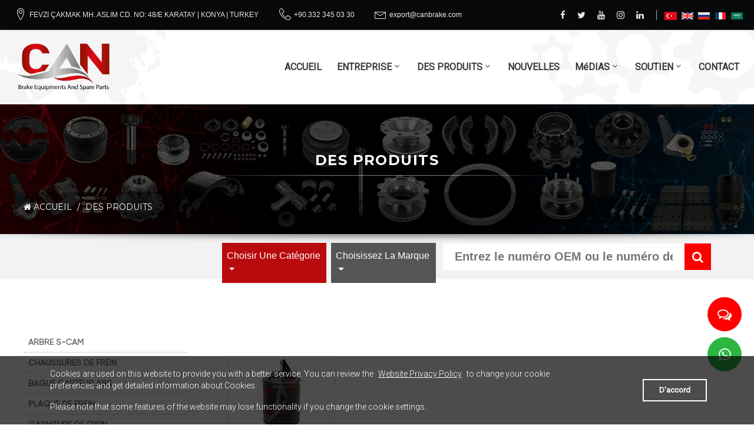

--- FILE ---
content_type: text/html; charset=utf-8
request_url: https://www.canbrake.com/fr/des-produits-4?RefNo=4121%204055
body_size: 19539
content:
<!DOCTYPE html>


    <html class="wide wow-animation smoothscroll" lang="fr">
    <head>
        <link rel="preload" href="/Content/fonts/fontawesome-webfont3e6e.woff2" as="font" crossorigin>
        <link rel="preload" href="/Content/fonts/Linearicons.ttf" as="font" crossorigin>
        <link rel="preload" href="/Content/fonts/rounded_elegance-webfont.woff2" as="font" crossorigin>
        
        <link href="https://www.canbrake.com/tr/urunler-4" hreflang="tr" rel="alternate">
        <link href="https://www.canbrake.com/en/products-4" hreflang="en" rel="alternate">
        <link href="https://www.canbrake.com/ru/товары-4" hreflang="ru" rel="alternate">
        <link href="https://www.canbrake.com/fr/des-produits-4" hreflang="fr" rel="alternate">
        <link href="https://www.canbrake.com/ar/منتجات-4" hreflang="ar" rel="alternate">
        <link rel="alternate" hreflang="x-default" href="https://www.canbrake.com//fr/des-produits-4">
        <meta name="theme-color" content="#556670">
        <style>
            .searchNotFoundLink {
                display: inline-block;
                background: #b90a0e;
                color: white;
                padding: 10px;
                margin: 30px auto;
            }

                .searchNotFoundLink span {
                    padding-right: 5px;
                    color: white
                }

            #page-loader {
                position: fixed;
                left: 0;
                top: 0;
                bottom: 0;
                right: 0;
                float: left;
                display: -ms-flexbox;
                display: -webkit-box;
                display: flex;
                -ms-flex-direction: column;
                -webkit-box-orient: vertical;
                -webkit-box-direction: normal;
                flex-direction: column;
                -ms-flex-pack: center;
                -webkit-box-pack: center;
                justify-content: center;
                -ms-flex-align: center;
                -webkit-box-align: center;
                align-items: center;
                padding: 10px;
                z-index: 9999999;
                background: #fff;
                -webkit-transition: .3s all ease;
                transition: .3s all ease;
            }
        </style>
        <script>
            var testSlider;
            var SITEURL = 'https://www.canbrake.com/';
        </script>
        <script>
            function stringIsNullOrEmpty(str) {
                if (str === undefined) return false;
                if (str === "") return false;
                return true;
            }

            var bypassScroll = true;
            var filter3WordText = "filter3WordText";
            var filterEmptyCrit = "filterEmptyCrit";
            var searchPageLang = "fr";

            function mobilecheck() {
                var check = false;
                (function(a) {
                    if (
                        /(android|bb\d+|meego).+mobile|avantgo|bada\/|blackberry|blazer|compal|elaine|fennec|hiptop|iemobile|ip(hone|od)|iris|kindle|lge |maemo|midp|mmp|mobile.+firefox|netfront|opera m(ob|in)i|palm( os)?|phone|p(ixi|re)\/|plucker|pocket|psp|series(4|6)0|symbian|treo|up\.(browser|link)|vodafone|wap|windows ce|xda|xiino/i
                            .test(a) ||
                            /1207|6310|6590|3gso|4thp|50[1-6]i|770s|802s|a wa|abac|ac(er|oo|s\-)|ai(ko|rn)|al(av|ca|co)|amoi|an(ex|ny|yw)|aptu|ar(ch|go)|as(te|us)|attw|au(di|\-m|r |s )|avan|be(ck|ll|nq)|bi(lb|rd)|bl(ac|az)|br(e|v)w|bumb|bw\-(n|u)|c55\/|capi|ccwa|cdm\-|cell|chtm|cldc|cmd\-|co(mp|nd)|craw|da(it|ll|ng)|dbte|dc\-s|devi|dica|dmob|do(c|p)o|ds(12|\-d)|el(49|ai)|em(l2|ul)|er(ic|k0)|esl8|ez([4-7]0|os|wa|ze)|fetc|fly(\-|_)|g1 u|g560|gene|gf\-5|g\-mo|go(\.w|od)|gr(ad|un)|haie|hcit|hd\-(m|p|t)|hei\-|hi(pt|ta)|hp( i|ip)|hs\-c|ht(c(\-| |_|a|g|p|s|t)|tp)|hu(aw|tc)|i\-(20|go|ma)|i230|iac( |\-|\/)|ibro|idea|ig01|ikom|im1k|inno|ipaq|iris|ja(t|v)a|jbro|jemu|jigs|kddi|keji|kgt( |\/)|klon|kpt |kwc\-|kyo(c|k)|le(no|xi)|lg( g|\/(k|l|u)|50|54|\-[a-w])|libw|lynx|m1\-w|m3ga|m50\/|ma(te|ui|xo)|mc(01|21|ca)|m\-cr|me(rc|ri)|mi(o8|oa|ts)|mmef|mo(01|02|bi|de|do|t(\-| |o|v)|zz)|mt(50|p1|v )|mwbp|mywa|n10[0-2]|n20[2-3]|n30(0|2)|n50(0|2|5)|n7(0(0|1)|10)|ne((c|m)\-|on|tf|wf|wg|wt)|nok(6|i)|nzph|o2im|op(ti|wv)|oran|owg1|p800|pan(a|d|t)|pdxg|pg(13|\-([1-8]|c))|phil|pire|pl(ay|uc)|pn\-2|po(ck|rt|se)|prox|psio|pt\-g|qa\-a|qc(07|12|21|32|60|\-[2-7]|i\-)|qtek|r380|r600|raks|rim9|ro(ve|zo)|s55\/|sa(ge|ma|mm|ms|ny|va)|sc(01|h\-|oo|p\-)|sdk\/|se(c(\-|0|1)|47|mc|nd|ri)|sgh\-|shar|sie(\-|m)|sk\-0|sl(45|id)|sm(al|ar|b3|it|t5)|so(ft|ny)|sp(01|h\-|v\-|v )|sy(01|mb)|t2(18|50)|t6(00|10|18)|ta(gt|lk)|tcl\-|tdg\-|tel(i|m)|tim\-|t\-mo|to(pl|sh)|ts(70|m\-|m3|m5)|tx\-9|up(\.b|g1|si)|utst|v400|v750|veri|vi(rg|te)|vk(40|5[0-3]|\-v)|vm40|voda|vulc|vx(52|53|60|61|70|80|81|83|85|98)|w3c(\-| )|webc|whit|wi(g |nc|nw)|wmlb|wonu|x700|yas\-|your|zeto|zte\-/i
                            .test(a.substr(0, 4))) check = true;
                })(navigator.userAgent || navigator.vendor || window.opera);
                return check;
            }

            var isMobileDevice = mobilecheck();
        </script>
        <title>
DES PRODUITS - Can Brake BRAKE EQUIPMENTS AND SPARE PARTS
        </title>
        <meta name="description" content="DES PRODUITS - Can Brake BRAKE EQUIPMENTS AND SPARE PARTS" />
        <meta name="format-detection" content="telephone=no">
        <meta name="viewport" content="width=device-width, height=device-height, initial-scale=1.0, maximum-scale=1.0, user-scalable=0">
        <meta http-equiv="X-UA-Compatible" content="IE=edge">
        <meta charset="utf-8">
        
        <link href="/Content/bootstrap/css/bootstrap.min.css" rel="stylesheet" />
        <link href="https://fonts.googleapis.com/css?family=Lato:400,700|Montserrat:400,700|Open+Sans|Prompt:700|Roboto:300,300i,400|Ubuntu&display=swap&subset=latin-ext" rel="stylesheet">
        <link rel="stylesheet" href="/Content/css/style.css?v=20201015">
        <!--[if lt IE 10]>
            <div style="background: #212121; padding: 10px 0; box-shadow: 3px 3px 5px 0 rgba(0, 0, 0, .3); clear: both; text-align: center; position: relative; z-index: 1;"><a href="http://windows.microsoft.com/en-US/internet-explorer/" rel="nofollow"><img src="/Content/img/warning_bar_0000_us.jpg" border="0" height="42" width="820" alt="You are using an outdated browser. For a faster, safer browsing experience, upgrade for free today."></a></div>
            <script src="/Content/js/html5shiv.min.js"></script>
        <![endif]-->
        <script async src="https://www.googletagmanager.com/gtag/js?id=UA-115310327-7"></script>
        <script>
            window.dataLayer = window.dataLayer || [];

            function gtag() { dataLayer.push(arguments); }

            gtag('js', new Date());

            gtag('config', 'UA-115310327-7');


            function setCookie() {
                var expire = new Date();
                expire.setDate(expire.getDate() + 180);

                document.cookie = "cb-enabled=enabled;expires=" + expire.toGMTString();
            };
        </script>
    </head>
    <body>
        <div class="page">
            <div id="page-loader">
                <div class="cssload-container">
                    <div class="cssload-speeding-wheel"></div>
                </div>
            </div>
            <header class="page-header">
                <div class="rd-navbar-wrap">
                    <nav class="rd-navbar" data-layout="rd-navbar-fixed" data-sm-layout="rd-navbar-fixed" data-sm-device-layout="rd-navbar-fixed" data-md-layout="rd-navbar-static" data-md-device-layout="rd-navbar-fixed" data-lg-device-layout="rd-navbar-static" data-lg-layout="rd-navbar-static" data-stick-up-clone="false" data-sm-stick-up="true" data-md-stick-up="true" data-lg-stick-up="true" data-md-stick-up-offset="115px" data-lg-stick-up-offset="35px">
                        <div class="rd-navbar-top-panel">
                            <div class="rd-navbar-top-panel__main">
                                <div class="rd-navbar-top-panel__toggle rd-navbar-fixed__element-1 rd-navbar-static--hidden" data-rd-navbar-toggle=".rd-navbar-top-panel__main"><span></span></div>
                                <div class="rd-navbar-top-panel__toggle rd-navbar-fixed__element-2 rd-navbar-static--hidden">
                                    <span class="icon icon-xxl fa fa-globe" style="font-size: 24px; color: #556670"></span>
                                    <select id="langChange">
                                        <option value="https://www.canbrake.com/en/products-4" >English</option>
                                        <option value="https://www.canbrake.com/fr/des-produits-4"  selected>Français</option>
                                        <option value="https://www.canbrake.com/ar/منتجات-4" >عربى</option>
                                        <option value="https://www.canbrake.com/ru/товары-4" >Pусский</option>
                                        <option value="https://www.canbrake.com/tr/urunler-4" >Türkçe</option>
                                    </select>
                                </div>
                                <div class="rd-navbar-top-panel__content">
                                    <div class="rd-navbar-top-panel__left">
                                        <ul class="rd-navbar-items-list">
                                            <li>
                                                <div class="unit unit-horizontal unit-middle unit-spacing-xs nowrap">
                                                    <div class="unit__left"><span class="icon icon-sm linear-icon-map-marker"></span></div>
                                                    <div class="unit__body">
                                                        <p><a target="_blank" class="nowrap" href="https://goo.gl/maps/FXuRgAvEsMJxpoFY9" rel="nofollow" title="https://goo.gl/maps/FXuRgAvEsMJxpoFY9">FEVZI &#199;AKMAK MH. ASLIM CD. NO: 48/E     KARATAY | KONYA | TURKEY</a></p>
                                                    </div>
                                                </div>
                                            </li>
                                            <li>
                                                <div class="unit unit-horizontal unit-middle unit-spacing-xs nowrap">
                                                    <div class="unit__left"><span class="icon icon-sm linear-icon-telephone"></span></div>
                                                    <div class="unit__body">
                                                        <ul class="list-semicolon">
                                                                <li><a class="nowrap" href="tel:+90.332 345 03 30">+90.332 345 03 30</a></li>
                                                                                                                    </ul>
                                                    </div>
                                                </div>
                                            </li>
                                            <li>
                                                <div class="unit unit-horizontal unit-middle unit-spacing-xs nowrap">
                                                    <div class="unit__left"><span class="icon icon-sm linear-icon-envelope"></span></div>
                                                    <div class="unit__body">
                                                        <ul class="list-semicolon">
                                                                <li><a class="nowrap" href="mailto:export@canbrake.com">export@canbrake.com</a></li>
                                                        </ul>
                                                    </div>
                                                </div>
                                            </li>
                                        </ul>
                                    </div>
                                    <div class="rd-navbar-top-panel__right">
                                        <ul class="list-inline-xxs">
                                            <li><a class="icon icon-xxs fa fa-facebook" href="//www.facebook.com/canbrakecom" rel="nofollow"></a></li>
                                            <li><a class="icon icon-xxs fa fa-twitter" href="//twitter.com/canbrakecom" rel="nofollow"></a></li>
                                            <li><a class="icon icon-xxs fa fa-youtube" href="//www.youtube.com/canbrake" rel="nofollow"></a></li>
                                            <li><a class="icon icon-xxs fa fa-instagram" href="//instagram.com/canbrake" rel="nofollow"></a></li>
                                            <li><a class="icon icon-xxs fa fa-linkedin" href="" rel="nofollow"></a></li>
                                            <li class="enter"><a class="icon icon-xxs fa enter"></a></li>
                                            <li class="langIcon"><a class="icon icon-xxs" href="/tr/urunler-4"><img src="/Content/img/tr.png" /></a></li>
                                            <li class="langIcon"><a class="icon icon-xxs" href="/en/products-4"><img src="/Content/img/en.png" /></a></li>
                                            <li class="langIcon"><a class="icon icon-xxs" href="/ru/товары-4"><img src="/Content/img/ru.png" /></a></li>
                                            <li class="langIcon"><a class="icon icon-xxs" href="/fr/des-produits-4"><img src="/Content/img/fr.png" /></a></li>
                                            <li class="langIcon"><a class="icon icon-xxs" href="/ar/منتجات-4"><img src="/Content/img/ar.png" /></a></li>
                                        </ul>
                                    </div>
                                </div>
                            </div>
                        </div>
                        <div class="rd-navbar-inner rd-navbar-search-wrap toggle-original-elements">
                            <div class="rd-navbar-panel rd-navbar-search-lg_collapsable">
                                <button class="rd-navbar-toggle toggle-original" data-rd-navbar-toggle=".rd-navbar-nav-wrap"><span></span></button>
                                <div class="rd-navbar-brand">
                                    <a class="brand-name" href="/fr">
                                        <img class="standart" src="/Content/img/logo.png" alt="" />
                                        <img class="alternate" src="/Content/img/logo-mobile.png" alt="" />
                                    </a>
                                </div>
                            </div>
                            <div class="rd-navbar-nav-wrap rd-navbar-search_not-collapsable toggle-original-elements">

                                <ul class="rd-navbar-nav">
                                    <div id="slidedLang">
                                        <ul class="list-inline-xxs">
                                            <li class="langIcon"><a class="icon icon-xxs" href="/tr/urunler-4"><img src="/Content/img/tr.png" /></a></li>
                                            <li class="langIcon"><a class="icon icon-xxs" href="/en/products-4"><img src="/Content/img/en.png" /></a></li>
                                            <li class="langIcon"><a class="icon icon-xxs" href="/ru/товары-4"><img src="/Content/img/ru.png" /></a></li>
                                            <li class="langIcon"><a class="icon icon-xxs" href="/fr/des-produits-4"><img src="/Content/img/fr.png" /></a></li>
                                            <li class="langIcon"><a class="icon icon-xxs" href="/ar/منتجات-4"><img src="/Content/img/ar.png" /></a></li>
                                        </ul>
                                    </div>
                                    <li><a href="/fr" title="ACCUEIL">ACCUEIL</a></li><li><a href="/fr/entreprise-66" title="ENTREPRISE">ENTREPRISE</a><ul class="rd-navbar-dropdown"><li><a href="/fr/à-propos-de-nous-12" title="À propos de nous">À propos de nous</a></li><li><a href="/fr/mission-de-vision-52" title="Mission de Vision">Mission de Vision</a></li><li><a href="/fr/production-53" title="Production">Production</a></li><li><a href="/fr/l-histoire-60" title="L'histoire">L'histoire</a></li><li><a href="/fr/nos-documents-69" title="Nos Documents">Nos Documents</a><ul class="rd-navbar-dropdown"><li><a href="/fr/enregistrement-de-marque-67" title="Enregistrement de marque">Enregistrement de marque</a></li><li><a href="/fr/certificats-de-qualité-68" title="Certificats de qualité">Certificats de qualité</a></li><li><a href="/fr/notre-politique-69" title="Notre politique">Notre politique</a></li></ul></li></ul></li><li><a href="/fr/des-produits-4" title="DES PRODUITS">DES PRODUITS</a><ul class="rd-navbar-megamenu"><li><a title="ARBRE S-CAM" class="rd-megamenu-header" href="/fr/des-produits-4/arbre-s-cam-12" title="ARBRE S-CAM"><img src="/Userfiles/Urunler/Kategori/nky3oudd.jpg" /><span>ARBRE S-CAM</span></a></li><li><a title="CHAUSSURES DE FREIN" class="rd-megamenu-header" href="/fr/des-produits-4/chaussures-de-frein-10" title="CHAUSSURES DE FREIN"><img src="/Userfiles/Urunler/Kategori/v2qog25f.jpg" /><span>CHAUSSURES DE FREIN</span></a></li><li><a title="BAGUE CAPTEUR ABS" class="rd-megamenu-header" href="/fr/des-produits-4/bague-capteur-abs-1" title="BAGUE CAPTEUR ABS"><img src="/Userfiles/Urunler/Kategori/gike2yrb.jpg" /><span>BAGUE CAPTEUR ABS</span></a></li><li><a title="PLAQUE DE FREIN" class="rd-megamenu-header" href="/fr/des-produits-4/plaque-de-frein-6" title="PLAQUE DE FREIN"><img src="/Userfiles/Urunler/Kategori/xb3egt1b.jpg" /><span>PLAQUE DE FREIN</span></a></li><li><a title="GARNITURE DE FREIN" class="rd-megamenu-header" href="/fr/des-produits-4/garniture-de-frein-2" title="GARNITURE DE FREIN"><img src="/Userfiles/Urunler/Kategori/tsf11vb1.jpg" /><span>GARNITURE DE FREIN</span></a></li><li><a title="BOUCLIER DE FREIN" class="rd-megamenu-header" href="/fr/des-produits-4/bouclier-de-frein-16" title="BOUCLIER DE FREIN"><img src="/Userfiles/Urunler/Kategori/zdsklmly.jpg" /><span>BOUCLIER DE FREIN</span></a></li><li><a title="AJUSTEUR DE FREIN" class="rd-megamenu-header" href="/fr/des-produits-4/ajusteur-de-frein-3" title="AJUSTEUR DE FREIN"><img src="/Userfiles/Urunler/Kategori/uau2kjhm.jpg" /><span>AJUSTEUR DE FREIN</span></a></li><li><a title="KITS DE DOUBLURE DE DISQUE" class="rd-megamenu-header" href="/fr/des-produits-4/kits-de-doublure-de-disque-5" title="KITS DE DOUBLURE DE DISQUE"><img src="/Userfiles/Urunler/Kategori/uqpfana4.jpg" /><span>KITS DE DOUBLURE DE DISQUE</span></a></li><li><a title="CYLINDRE DE FREIN À RESSORT" class="rd-megamenu-header" href="/fr/des-produits-4/cylindre-de-frein-à-ressort-9" title="CYLINDRE DE FREIN À RESSORT"><img src="/Userfiles/Urunler/Kategori/etr4zy2v.jpg" /><span>CYLINDRE DE FREIN À RESSORT</span></a></li><li><a title="KIT DE RÉPARATION D'ARBRE S-CAM" class="rd-megamenu-header" href="/fr/des-produits-4/kit-de-réparation-d-arbre-s-cam-13" title="KIT DE RÉPARATION D'ARBRE S-CAM"><img src="/Userfiles/Urunler/Kategori/d5xdhejo.jpg" /><span>KIT DE RÉPARATION D'ARBRE S-CAM</span></a></li><li><a title="RESSORT DE L'AIR" class="rd-megamenu-header" href="/fr/des-produits-4/ressort-de-l-air-14" title="RESSORT DE L'AIR"><img src="/Userfiles/Urunler/Kategori/22g3o0p3.jpg" /><span>RESSORT DE L'AIR</span></a></li><li><a title="KITS DE RÉPARATION" class="rd-megamenu-header" href="/fr/des-produits-4/kits-de-réparation-15" title="KITS DE RÉPARATION"><img src="/Userfiles/Urunler/Kategori/ez2dje1t.jpg" /><span>KITS DE RÉPARATION</span></a></li><li><a title="PRINTEMPS" class="rd-megamenu-header" href="/fr/des-produits-4/printemps-17" title="PRINTEMPS"><img src="/Userfiles/Urunler/Kategori/gdebrxjp.jpg" /><span>PRINTEMPS</span></a></li></ul></li><li><a href="/fr/nouvelles-16" title="NOUVELLES">NOUVELLES</a></li><li><a href="/fr/médias-7" title="MéDIAS">MéDIAS</a><ul class="rd-navbar-dropdown"><li><a href="/fr/catalogue-7" title="Catalogue">Catalogue</a></li><li><a href="/fr/galerie-de-photos-56" title="galerie de photos">galerie de photos</a></li><li><a href="/fr/galerie-vidéo-31" title="galerie vidéo">galerie vidéo</a></li></ul></li><li><a href="/fr/soutien-59" title="SOUTIEN">SOUTIEN</a><ul class="rd-navbar-dropdown"><li><a href="/fr/informations-utiles-59" title="Informations utiles">Informations utiles</a></li><li><a href="/fr/questions-fréquemment-posées-57" title="Questions fréquemment posées">Questions fréquemment posées</a></li><li><a href="/fr/formulaire-d-inscription-14" title="Formulaire d'inscription">Formulaire d'inscription</a></li></ul></li><li><a href="/fr/contact-9" title="CONTACT">CONTACT</a></li>
                                    
                                    
                                </ul>
                            </div>
                        </div>
                    </nav>
                </div>
            </header>
                        <section class="headimage text-center">
                            <img src="/UserFiles/backimage/16-04-2020-10-40-23.jpg" />
                            <div class="shell">
                                <div class="range range-xs-center">
                                    <div class="cell-sm-10 cell-lg-8">
                                        <h1 class="heading-decorated">
DES PRODUITS                                        </h1>
                                        
                                    </div>
                                    <div class="cell-sm-12">
                                        <div id="bannerNavBar">
                                                    <a href="/fr/accueil-9" title="ACCUEIL"><span class='fa fa-home' aria-hidden='true'></span> ACCUEIL</a>
        <a style="padding: 0 5px; pointer-events: none;"> / </a>
        <a href="/fr/des-produits-4" title="DES PRODUITS">DES PRODUITS</a>

                                        </div>
                                    </div>
                                </div>
                            </div>
                        </section>
                        <style>
                            .range.dataarea {
                                margin-left: -40px;
                            }


                            @media screen and (min-width: 1200px) {
                                #resultPane > .shell,
                                #searchbar > .shell > .range > .col-sm-9 {
                                    padding: 0
                                }

                                #resultPane .col-sm-6 {
                                    padding: 0 5px;
                                }
                            }

                            @media screen and (max-width: 766px) {

                                #BrandFilter {
                                    right: unset;
                                    display: block;
                                    text-align: center;
                                }
                            }

                            @media screen and (min-width: 767px) {

                                #BrandFilter {
                                    float: right;
                                    position: absolute;
                                    right: 15px;
                                }
                            }
                        </style>
                        <section id="searchbar">
                            <div class="shell">
                                <div class="range">
                                    <div class="col-sm-3">
                                        <div id="SearchProdCount" style="display: none;">Nombre de produits trouv&#233;s : <span></span></div>
                                    </div>
                                    <div class="col-sm-9">
                                        <section>
                                            <div class="shell">
                                                <div class="range">
                                                    <div class="cell-sm-12">
                                                        <form id="newSearch">
                                                            <input type="hidden" name="lang" value="fr" />
                                                            <nav class="navbar navbar-expand-md navbar-light btco-hover-menu" id="nav-product-filter">
                                                                <button class="navbar-toggler" type="button" data-toggle="collapse" data-target="#navbarNavDropdown" aria-controls="navbarNavDropdown" aria-expanded="false" aria-label="Toggle navigation">
                                                                    <span class="navbar-toggler-icon"></span>
                                                                </button>
                                                                <div class="collapse navbar-collapse show" id="navbarNavDropdown">
                                                                    <ul class="navbar-nav">
                                                                            <li class="dropdown nav-item mx-1"  id="categoryFilter"  data-title="Catégorie">
        <a href="#" class="dropdown-toggle nav-link" aria-haspopup="true" aria-expanded="false" data-toggle="dropdown" data-id="0">
            <span class="dropdown-checkbox"><input type="checkbox" /></span>
            Choisir une cat&#233;gorie
        </a>
        <ul class="dropdown-menu">
        <li>
            <a class="dropdown-item" data-id="3">
                <span class="dropdown-checkbox"><input type="checkbox" /></span>
                AJUSTEUR DE FREIN
            </a>
        </li>
        <li>
            <a class="dropdown-item" data-id="12">
                <span class="dropdown-checkbox"><input type="checkbox" /></span>
                ARBRE S-CAM
            </a>
        </li>
        <li>
            <a class="dropdown-item" data-id="1">
                <span class="dropdown-checkbox"><input type="checkbox" /></span>
                BAGUE CAPTEUR ABS
            </a>
        </li>
        <li>
            <a class="dropdown-item" data-id="16">
                <span class="dropdown-checkbox"><input type="checkbox" /></span>
                BOUCLIER DE FREIN
            </a>
        </li>
        <li>
            <a class="dropdown-item" data-id="10">
                <span class="dropdown-checkbox"><input type="checkbox" /></span>
                CHAUSSURES DE FREIN
            </a>
        </li>
        <li>
            <a class="dropdown-item" data-id="9">
                <span class="dropdown-checkbox"><input type="checkbox" /></span>
                CYLINDRE DE FREIN &#192; RESSORT
            </a>
        </li>
        <li>
            <a class="dropdown-item" data-id="2">
                <span class="dropdown-checkbox"><input type="checkbox" /></span>
                GARNITURE DE FREIN
            </a>
        </li>
        <li>
            <a class="dropdown-item" data-id="13">
                <span class="dropdown-checkbox"><input type="checkbox" /></span>
                KIT DE R&#201;PARATION D&#39;ARBRE S-CAM
            </a>
        </li>
        <li>
            <a class="dropdown-item" data-id="5">
                <span class="dropdown-checkbox"><input type="checkbox" /></span>
                KITS DE DOUBLURE DE DISQUE
            </a>
        </li>
        <li>
            <a class="dropdown-item" data-id="15">
                <span class="dropdown-checkbox"><input type="checkbox" /></span>
                KITS DE R&#201;PARATION
            </a>
        </li>
        <li>
            <a class="dropdown-item" data-id="6">
                <span class="dropdown-checkbox"><input type="checkbox" /></span>
                PLAQUE DE FREIN
            </a>
        </li>
        <li>
            <a class="dropdown-item" data-id="17">
                <span class="dropdown-checkbox"><input type="checkbox" /></span>
                PRINTEMPS
            </a>
        </li>
        <li>
            <a class="dropdown-item" data-id="14">
                <span class="dropdown-checkbox"><input type="checkbox" /></span>
                RESSORT DE L&#39;AIR
            </a>
        </li>
        </ul>
    </li>
    <input type="text" id="categoryFilter-data" value="" style="display: none" />
    <input type="hidden" name="catId" />

                                                                            <li class="dropdown nav-item mx-1"  id="brandFilter"  data-title="Marques">
        <a href="#" class="dropdown-toggle nav-link" aria-haspopup="true" aria-expanded="false" data-toggle="dropdown" data-id="0">
            <span class="dropdown-checkbox"><input type="checkbox" /></span>
            Choisissez la marque
        </a>
        <ul class="dropdown-menu">
        <li>
            <a class="dropdown-item" data-id="2">
                <span class="dropdown-checkbox"><input type="checkbox" /></span>
                DAF
            </a>
        </li>
        <li>
            <a class="dropdown-item" data-id="3">
                <span class="dropdown-checkbox"><input type="checkbox" /></span>
                MAN
            </a>
        </li>
        <li>
            <a class="dropdown-item" data-id="4">
                <span class="dropdown-checkbox"><input type="checkbox" /></span>
                MERCEDES
            </a>
        </li>
        <li>
            <a class="dropdown-item" data-id="5">
                <span class="dropdown-checkbox"><input type="checkbox" /></span>
                VW
            </a>
        </li>
        <li>
            <a class="dropdown-item" data-id="6">
                <span class="dropdown-checkbox"><input type="checkbox" /></span>
                Bharatbenz
            </a>
        </li>
        <li>
            <a class="dropdown-item" data-id="7">
                <span class="dropdown-checkbox"><input type="checkbox" /></span>
                RENAULT
            </a>
        </li>
        <li>
            <a class="dropdown-item" data-id="8">
                <span class="dropdown-checkbox"><input type="checkbox" /></span>
                VOLVO
            </a>
        </li>
        <li>
            <a class="dropdown-item" data-id="9">
                <span class="dropdown-checkbox"><input type="checkbox" /></span>
                SCANIA
            </a>
        </li>
        <li>
            <a class="dropdown-item" data-id="11">
                <span class="dropdown-checkbox"><input type="checkbox" /></span>
                Setra
            </a>
        </li>
        <li>
            <a class="dropdown-item" data-id="12">
                <span class="dropdown-checkbox"><input type="checkbox" /></span>
                Cardi
            </a>
        </li>
        <li>
            <a class="dropdown-item" data-id="13">
                <span class="dropdown-checkbox"><input type="checkbox" /></span>
                MERITOR-ROR
            </a>
        </li>
        <li>
            <a class="dropdown-item" data-id="14">
                <span class="dropdown-checkbox"><input type="checkbox" /></span>
                IVECO
            </a>
        </li>
        <li>
            <a class="dropdown-item" data-id="15">
                <span class="dropdown-checkbox"><input type="checkbox" /></span>
                STEYR
            </a>
        </li>
        <li>
            <a class="dropdown-item" data-id="16">
                <span class="dropdown-checkbox"><input type="checkbox" /></span>
                GIGANT-SAE-SMB
            </a>
        </li>
        <li>
            <a class="dropdown-item" data-id="17">
                <span class="dropdown-checkbox"><input type="checkbox" /></span>
                Van Hool
            </a>
        </li>
        <li>
            <a class="dropdown-item" data-id="18">
                <span class="dropdown-checkbox"><input type="checkbox" /></span>
                FRUEHAUF
            </a>
        </li>
        <li>
            <a class="dropdown-item" data-id="19">
                <span class="dropdown-checkbox"><input type="checkbox" /></span>
                Neoplan
            </a>
        </li>
        <li>
            <a class="dropdown-item" data-id="20">
                <span class="dropdown-checkbox"><input type="checkbox" /></span>
                K&#246;gel
            </a>
        </li>
        <li>
            <a class="dropdown-item" data-id="21">
                <span class="dropdown-checkbox"><input type="checkbox" /></span>
                Rockwell
            </a>
        </li>
        <li>
            <a class="dropdown-item" data-id="22">
                <span class="dropdown-checkbox"><input type="checkbox" /></span>
                Schmitz Cargobull
            </a>
        </li>
        <li>
            <a class="dropdown-item" data-id="23">
                <span class="dropdown-checkbox"><input type="checkbox" /></span>
                Hendrickson
            </a>
        </li>
        <li>
            <a class="dropdown-item" data-id="24">
                <span class="dropdown-checkbox"><input type="checkbox" /></span>
                JOST AXLE SYSTEMS
            </a>
        </li>
        <li>
            <a class="dropdown-item" data-id="25">
                <span class="dropdown-checkbox"><input type="checkbox" /></span>
                FIAT
            </a>
        </li>
        <li>
            <a class="dropdown-item" data-id="26">
                <span class="dropdown-checkbox"><input type="checkbox" /></span>
                MWM
            </a>
        </li>
        <li>
            <a class="dropdown-item" data-id="27">
                <span class="dropdown-checkbox"><input type="checkbox" /></span>
                Holder
            </a>
        </li>
        <li>
            <a class="dropdown-item" data-id="28">
                <span class="dropdown-checkbox"><input type="checkbox" /></span>
                Hitachi
            </a>
        </li>
        <li>
            <a class="dropdown-item" data-id="29">
                <span class="dropdown-checkbox"><input type="checkbox" /></span>
                Saurer
            </a>
        </li>
        <li>
            <a class="dropdown-item" data-id="30">
                <span class="dropdown-checkbox"><input type="checkbox" /></span>
                Bova
            </a>
        </li>
        <li>
            <a class="dropdown-item" data-id="31">
                <span class="dropdown-checkbox"><input type="checkbox" /></span>
                VDL
            </a>
        </li>
        <li>
            <a class="dropdown-item" data-id="32">
                <span class="dropdown-checkbox"><input type="checkbox" /></span>
                Krone
            </a>
        </li>
        <li>
            <a class="dropdown-item" data-id="33">
                <span class="dropdown-checkbox"><input type="checkbox" /></span>
                Dana
            </a>
        </li>
        <li>
            <a class="dropdown-item" data-id="34">
                <span class="dropdown-checkbox"><input type="checkbox" /></span>
                ERF
            </a>
        </li>
        <li>
            <a class="dropdown-item" data-id="35">
                <span class="dropdown-checkbox"><input type="checkbox" /></span>
                Dennis
            </a>
        </li>
        <li>
            <a class="dropdown-item" data-id="36">
                <span class="dropdown-checkbox"><input type="checkbox" /></span>
                Demag
            </a>
        </li>
        <li>
            <a class="dropdown-item" data-id="37">
                <span class="dropdown-checkbox"><input type="checkbox" /></span>
                OTOKAR
            </a>
        </li>
        <li>
            <a class="dropdown-item" data-id="38">
                <span class="dropdown-checkbox"><input type="checkbox" /></span>
                Valx
            </a>
        </li>
        <li>
            <a class="dropdown-item" data-id="39">
                <span class="dropdown-checkbox"><input type="checkbox" /></span>
                Claas
            </a>
        </li>
        <li>
            <a class="dropdown-item" data-id="40">
                <span class="dropdown-checkbox"><input type="checkbox" /></span>
                John Deere
            </a>
        </li>
        <li>
            <a class="dropdown-item" data-id="41">
                <span class="dropdown-checkbox"><input type="checkbox" /></span>
                Liebherr
            </a>
        </li>
        <li>
            <a class="dropdown-item" data-id="42">
                <span class="dropdown-checkbox"><input type="checkbox" /></span>
                Benalu
            </a>
        </li>
        <li>
            <a class="dropdown-item" data-id="43">
                <span class="dropdown-checkbox"><input type="checkbox" /></span>
                Goldhofer
            </a>
        </li>
        <li>
            <a class="dropdown-item" data-id="44">
                <span class="dropdown-checkbox"><input type="checkbox" /></span>
                Doll
            </a>
        </li>
        <li>
            <a class="dropdown-item" data-id="45">
                <span class="dropdown-checkbox"><input type="checkbox" /></span>
                Trailor
            </a>
        </li>
        <li>
            <a class="dropdown-item" data-id="47">
                <span class="dropdown-checkbox"><input type="checkbox" /></span>
                CAN
            </a>
        </li>
        </ul>
    </li>
    <input type="text" id="brandFilter-data" value="" style="display: none" />
    <input type="hidden" name="brandId" />

                                                                        <li class="nav-item" id="keywordFilter">
                                                                            <div class="nav-link">
                                                                                 <input type="text" id="keyword" name="crit" autocomplete="off" placeholder="Entrez le num&#233;ro OEM ou le num&#233;ro de r&#233;f&#233;rence" size="33" />
                                                                                <button type="button" id="resetSearch"><i class="fa fa-close"></i><i class="fa fa-search active"></i></button>
                                                                            </div>
                                                                        </li>
                                                                    </ul>
                                                                </div>
                                                            </nav>
                                                            <div class="my-2 mx-1" id="filterTagsCon">
                                                                <select id="filterTags" name="filterTags" multiple></select>
                                                            </div>
                                                        </form>
                                                    </div>
                                                </div>
                                            </div>
                                        </section>
                                    </div>
                                </div>
                            </div>
                            <div id="resultPane">
                                <div class="shell">
                                    <div class="range">
                                        <div class="col-sm-12">
                                            <div class="shell">
                                                <div class="range dataarea">
                                                </div>
                                            </div>
                                        </div>
                                    </div>
                                </div>
                            </div>
                        </section>


        <section class="section-md bg-white">
            <div class="shell">
                <div class="range">
                    <div class="col-sm-3">
                        <div id="mobilKategoriler">Cat&#233;gories de produits<i class="fa fa-angle-down" aria-hidden="true"></i></div>
                        <div id="prodLeftMenu">        <a class="" href="/fr/des-produits-4/arbre-s-cam-12" title="ARBRE S-CAM">ARBRE S-CAM</a>
        <a class="" href="/fr/des-produits-4/chaussures-de-frein-10" title="CHAUSSURES DE FREIN">CHAUSSURES DE FREIN</a>
        <a class="" href="/fr/des-produits-4/bague-capteur-abs-1" title="BAGUE CAPTEUR ABS">BAGUE CAPTEUR ABS</a>
        <a class="" href="/fr/des-produits-4/plaque-de-frein-6" title="PLAQUE DE FREIN">PLAQUE DE FREIN</a>
        <a class="" href="/fr/des-produits-4/garniture-de-frein-2" title="GARNITURE DE FREIN">GARNITURE DE FREIN</a>
        <a class="" href="/fr/des-produits-4/bouclier-de-frein-16" title="BOUCLIER DE FREIN">BOUCLIER DE FREIN</a>
        <a class="" href="/fr/des-produits-4/ajusteur-de-frein-3" title="AJUSTEUR DE FREIN">AJUSTEUR DE FREIN</a>
        <a class="" href="/fr/des-produits-4/kits-de-doublure-de-disque-5" title="KITS DE DOUBLURE DE DISQUE">KITS DE DOUBLURE DE DISQUE</a>
        <a class="" href="/fr/des-produits-4/cylindre-de-frein-&#224;-ressort-9" title="CYLINDRE DE FREIN &#192; RESSORT">CYLINDRE DE FREIN &#192; RESSORT</a>
        <a class="" href="/fr/des-produits-4/kit-de-r&#233;paration-d-arbre-s-cam-13" title="KIT DE R&#201;PARATION D&#39;ARBRE S-CAM">KIT DE R&#201;PARATION D&#39;ARBRE S-CAM</a>
        <a class="" href="/fr/des-produits-4/ressort-de-l-air-14" title="RESSORT DE L&#39;AIR">RESSORT DE L&#39;AIR</a>
        <a class="" href="/fr/des-produits-4/kits-de-r&#233;paration-15" title="KITS DE R&#201;PARATION">KITS DE R&#201;PARATION</a>
        <a class="" href="/fr/des-produits-4/printemps-17" title="PRINTEMPS">PRINTEMPS</a>
</div>
                    </div>
                    <div class="col-sm-9">
                        <section class="section-md bg-white">
                            <div class="shell">
                                <div class="range range-60">
                                    <div class="col-sm-12 catDescPart"></div>
                                    <div class=" col-sm-12 orderBar">
                                        <div class="range">
                                                <div class="col-sm-6 col-md-4 col-lg-3">
                                                    <article class="post-project colorChanger">
                                                        <a class="news img" title="IVECO - RESSORT DE L&#39;AIR 4121 4055" href="/fr/s&#252;spansiyon-k&#246;r&#252;ğ&#252;-5/iveco_ressort-de-l-air_4121-4055-1814">
                                                            <img class="post-project__image" src="/UserFiles/Urunler/urun/foto/4121 4055.jpg" alt="IVECO - RESSORT DE L&#39;AIR 4121 4055" style="object-fit: contain; height: 200px; width: 100%;">
                                                        </a>
                                                        <div class="post-project__body">
                                                            <h6 class="post-project__title">
                                                                <a title="IVECO - RESSORT DE L&#39;AIR 4121 4055" href="/fr/s&#252;spansiyon-k&#246;r&#252;ğ&#252;-5/iveco_ressort-de-l-air_4121-4055-1814">
                                                                        <div class="prodcode"><span>CAN.AS.I.17</span></div>
                                                                                                                                            <div class="prodcode"><span>4121 4055</span></div>
                                                                                                                                            <div class="prodcode"><span>IVECO</span></div>
                                                                    <div><span>RESSORT DE L&#39;AIR</span></div>
                                                                </a>
                                                            </h6>
                                                            <div style="margin-bottom: -20px;"></div>
                                                        </div>
                                                    </article>
                                                </div>
                                            <div style="clear: both"></div>
                                        </div>
                                    </div>
                                </div>
                            </div>
                        </section>
                    </div>
                </div>
            </div>
        </section><style>
    .rd-parallax {
        display: none;
    }

    .colorChanger {
        /*filter: grayscale(1);*/
        /*box-shadow: 0;*/
        transition: all .4s;
        box-shadow: 0 0 1px rgb(95, 95, 95);
        margin-bottom: 40px;
    }

        .colorChanger:hover {
            /*filter: grayscale(0);*/
            box-shadow: 0 3px 6px rgba(0, 0, 0, 0.3);
        }

        .colorChanger img {
            padding: 5px;
        }

        .colorChanger a.button.button-link {
            font-size: 11px;
            padding-top: 5px;
        }

        .colorChanger
        .post-project__body p {
            max-height: 42px;
            overflow: hidden;
        }

    .prodcode {
        font-size: 12px;
        font-family: arial,helvetica;
        margin: 0 -30px;
        background: #efefef;
        color: #6b6b6b;
        line-height: 30px;
        margin-bottom: 3px;
    }

    h6.post-project__title {
        margin-top: 0;
    }

        h6.post-project__title > a:first-child {
            text-transform: capitalize;
        }

    .post-project__body {
        margin-top: 0;
    }


    .prodlist {
        display: block;
    }

        .prodlist a.fa.active {
            color: black
        }

        .prodlist img {
            height: 70px !important;
            width: 120px !important;
        }

        .prodlist div[class^='col-sm-'] {
            width: 100%;
            max-width: unset;
        }

            .prodlist div[class^='col-sm-'] article.post-project.colorChanger,
            .prodlist div[class^='col-sm-'] article.post-project.colorChanger h6 a {
                display: flex;
            }

        .prodlist .prodcode {
            height: 70px;
            padding: 0 10px;
            width: 200px;
            margin: 0;
            display: table;
        }

            .prodlist .prodcode span,
            .prodlist h6 a .prodcode ~ div span {
                display: table-cell;
                vertical-align: middle;
            }

        .prodlist h6 a {
            display: block
        }

            .prodlist h6 a div:not(.prodcode) {
                height: 70px;
                text-align: center;
                width: 100%;
            }

            .prodlist h6 a .prodcode ~ div {
                width: calc(100% - 200px);
                display: table;
            }

        .prodlist .post-project__body {
            padding: 0;
            width: 100%;
        }

    @media screen and (max-width:760px) {
        .col-sm-3, .col-lg-3 {
            margin-bottom: 20px;
        }

        .prodcode {
            margin: 0 -10px;
        }

        .prodlist div[class^='col-sm-'] {
            margin-left: -10vw;
            width: calc(100% + 20vw);
        }

        .prodlist .prodcode {
            width: 100px;
            line-height: 16px;
        }

        .prodlist h6 a .prodcode ~ div {
            width: calc(100% - 100px);
            font-size: 14px;
            line-height: 16px;
        }
    }

    #navbarDropdown a {
        color: white;
    }

        #navbarDropdown a:hover {
            color: black;
        }
</style>
<script>
    var waitForJQuery = setInterval(function () {
        if (typeof $ != 'undefined') {

            $(function () {
                $("#prodLeftMenu a + i").on("click",
                    function () {
                        $(this).toggleClass("active").next("div").toggleClass("active");
                    });
                $("#mobilKategoriler").on("click", function () {
                    if ($(this).hasClass("showCat")) {
                        $("#prodLeftMenu").slideUp();
                        $(this).removeClass("showCat");
                        $(this).children(".fa").removeClass("fa-angle-up").addClass("fa-angle-down");
                    }
                    else {
                        $("#prodLeftMenu").slideDown();
                        $(this).addClass("showCat");
                        $(this).children(".fa").removeClass("fa-angle-down").addClass("fa-angle-up");
                    }
                })
            });

            clearInterval(waitForJQuery);
        }
    }, 10);
    function standartOrder() {
        $(".orderBar").removeClass("prodlist");
        $(" .fa-th").addClass("active");
        $(" .fa-th-list").removeClass("active");
        document.cookie = "orderType=standart";
    }
    function listOrder() {
        $(".orderBar").addClass("prodlist");
        $(" .fa-th").removeClass("active");
        $(" .fa-th-list").addClass("active");
        document.cookie = "orderType=list";
    }
</script>
            <section class="pre-footer-corporate bg-gray-dark">
                <div class="shell">
                    <div class="range range-xs-center range-md-left range-30 range-sm-60">
                        <div class="cell-xs-10 cell-sm-6 cell-md-10 cell-lg-3">
                            <a class="brand" href="/fr">
                                <img src="/Content/img/logo-footer.png" alt="" />
                            </a>
                            
                            <form class="rd-mailform rd-mailform_style-1" data-form-output="form-output-global" data-form-type="subscribe" method="post" action="/formgonder/subscribe" style="margin-top: 10px; zoom: .8">
                                <div class="form-wrap form-wrap_icon linear-icon-envelope">
                                    <input class="form-input" id="contact-email" type="email" name="email" data-constraints='@Email @Required(message="Veuillez &#233;crire une adresse e-mail valide.")'>
                                    <label class="form-label" for="contact-email">Votre adresse e-mail</label>
                                </div>
                                <button class="button button-primary" type="submit" style="margin-top: 10px">
                                    Abonnez-vous au bulletin &#233;lectronique
                                </button>
                            </form>
                        </div>
                        <div class="cell-xs-10 cell-sm-6 cell-md-3 cell-lg-3">
                            <h6>Acc&#232;s rapide</h6>
                            <ul class="list-xxs list-primary">
                                <li><a href="/fr/kurumsal~12">Compagnie</a></li>
<li><a href="/fr/ürünler~4">Des produits</a></li>
<li><a href="/fr/haberler~16">Nouvelles</a></li>
<li><a href="/fr/iletişim~9">Contact</a></li>
                            </ul>
                        </div>
                        <div class="cell-xs-10 cell-sm-12 cell-md-4 cell-lg-3">
                            <h6>NOUS CONTACTER</h6>
                            <ul class="list-xs">
                                <li>
                                    <dl class="list-terms-minimal">
                                        <dt><span class="icon icon-sm linear-icon-map-marker" style="font-weight: bold; padding-right: 5px; width: 30px; text-align: left;"></span></dt>
                                        <dd>
                                            <a class="link-primary" href="https://goo.gl/maps/FXuRgAvEsMJxpoFY9" target="_blank" rel="nofollow">FEVZI &#199;AKMAK MH. ASLIM CD. NO: 48/E     KARATAY | KONYA | TURKEY</a>
                                        </dd>
                                    </dl>
                                </li>
                                    <li>
                                        <dl class="list-terms-minimal">
                                            <dt><span class="icon icon-sm linear-icon-telephone" style="font-weight: bold; padding-right: 5px; width: 30px; text-align: left;"></span></dt>
                                            <dd>
                                                <ul class="list-semicolon">
                                                    <li>
                                                        <a href="tel:+90.332 345 03 30">
                                                            +90.332 345 03 30
                                                        </a>
                                                    </li>
                                                </ul>
                                            </dd>
                                        </dl>
                                    </li>
                                                                <li>
                                    <dl class="list-terms-minimal">
                                        <dt>
                                            <span class="icon icon-sm linear-icon-envelope" style="font-weight: bold; padding-right: 5px; width: 30px; text-align: left;"></span>
                                        </dt>
                                        <dd><a class="link-primary" href="mailto:export@canbrake.com">export@canbrake.com</a></dd>
                                    </dl>
                                </li>
                                <li>
                                    <dl class="list-terms-minimal">
                                        <dt>
                                            <span class="icon icon-sm linear-icon-map2" style="font-weight: bold; padding-right: 5px; width: 30px; text-align: left;"></span>
                                        </dt>
                                        <dd><a class="link-primary" href="https://goo.gl/maps/FXuRgAvEsMJxpoFY9" target="_blank" rel="nofollow">Google Map</a></dd>
                                    </dl>
                                </li>
                            </ul>
                        </div>
                    </div>
                </div>
            </section>
            <footer class="footer-corporate bg-gray-darker">
                <div class="shell">
                    <div class="footer-corporate__inner">
                        <p class="rights">
                            "<span>Can Brake BRAKE EQUIPMENTS AND SPARE PARTS</span><span>&nbsp;</span><span>2020</span>"
                        </p>
                        <ul class="list-inline-xxs">
                            <li><a class="icon icon-xxs icon-gray-darker fa fa-facebook" href="//www.facebook.com/canbrakecom" rel="nofollow"></a></li>
                            <li><a class="icon icon-xxs icon-gray-darker fa fa-twitter" href="//twitter.com/canbrakecom" rel="nofollow"></a></li>
                            <li><a class="icon icon-xxs icon-gray-darker fa fa-youtube" href="//www.youtube.com/canbrake" rel="nofollow"></a></li>
                            <li><a class="icon icon-xxs icon-gray-darker fa fa-instagram" href="//instagram.com/canbrake" rel="nofollow"></a></li>
                            <li><a class="icon icon-xxs icon-gray-darker fa fa-linkedin" href="" rel="nofollow"></a></li>
                        </ul>
                        <p class="rights">
                            <a target="_blank" href="http://www.bilisimofis.com.tr?ref=www.canbrake.com" style="margin: 0 80px;" rel="nofollow">
                                Yazılım: BİLİŞİMOFİS
                            </a>
                        </p>
                    </div>
                </div>
            </footer>

            <div class="modal fade" id="FeedBackForm" tabindex="-1" role="dialog" aria-labelledby="exampleModalLabel" aria-hidden="true">
                <div class="modal-dialog modal-lg" role="document">
                    <div class="modal-content">
                        <div class="modal-header">
                            <h5 class="modal-title"></h5>
                            <button type="button" class="close" data-dismiss="modal" aria-label="Kapat">
                                <span aria-hidden="true">&times;</span>
                            </button>
                        </div>
                        <div class="modal-body">
                            <form class="rd-mailform rd-mailform_style-1" data-form-output="form-output-global" data-form-type="contact" method="post" action="/formgonder/feedback">
                                <div class="form-wrap form-wrap_icon linear-icon-man">
                                    <input class="form-input" id="feedback-name" type="text" name="name" data-constraints='@Required(message="Votre nom ne peut pas &#234;tre vide")'>
                                    <label class="form-label" for="feedback-name">Votre nom</label>
                                </div>
                                <div class="form-wrap form-wrap_icon linear-icon-envelope">
                                    <input class="form-input" id="feedback-email" type="email" name="email" data-constraints='@Email @Required(message="Veuillez &#233;crire une adresse e-mail valide.")'>
                                    <label class="form-label" for="feedback-email">Votre adresse e-mail</label>
                                </div>
                                <div class="form-wrap form-wrap_icon linear-icon-phone">
                                    <input class="form-input" id="feedback-phone" type="tel" name="tel" data-constraints='@Numeric @Required(message="ContactPhoneInvalid")'>
                                    <label class="form-label" for="feedback-phone">Phone</label>
                                </div>
                                <div class="form-wrap form-wrap_icon linear-icon-feather">
                                    <textarea class="form-input" id="feedback-message" name="message" data-constraints='@Required(message="ContactFbInvalid")'></textarea>
                                    <label class="form-label" for="feedback-message">Votre message.</label>
                                </div>
                                <div class="form-wrap form-wrap_icon">
                                    <span class="form-validation"></span>
                                    <div class="g-recaptcha" data-callback="recaptchaCallback" data-sitekey="6LdN_mMUAAAAAKAqa3HBcy9M8Qn432KZDjyreHSM"></div>
                                </div>
                                <button class="button button-primary" type="submit">Soumettre</button>
                            </form>
                        </div>
                    </div>
                </div>
            </div>
        </div>
        <script src="https://cdnjs.cloudflare.com/ajax/libs/popper.js/1.12.9/umd/popper.min.js" integrity="sha384-ApNbgh9B+Y1QKtv3Rn7W3mgPxhU9K/ScQsAP7hUibX39j7fakFPskvXusvfa0b4Q" crossorigin="anonymous"></script>
        <div class="snackbars" id="form-output-global"></div>
        <div class="pswp" tabindex="-1" role="dialog" aria-hidden="true">
            <div class="pswp__bg"></div>
            <div class="pswp__scroll-wrap">
                <div class="pswp__container">
                    <div class="pswp__item"></div>
                    <div class="pswp__item"></div>
                    <div class="pswp__item"></div>
                </div>
                <div class="pswp__ui pswp__ui--hidden">
                    <div class="pswp__top-bar">
                        <div class="pswp__counter"></div>
                        <button class="pswp__button pswp__button--close" title="Close (Esc)"></button>
                        <button class="pswp__button pswp__button--share" title="Share"></button>
                        <button class="pswp__button pswp__button--fs" title="Toggle fullscreen"></button>
                        <button class="pswp__button pswp__button--zoom" title="Zoom in/out"></button>
                        <div class="pswp__preloader">
                            <div class="pswp__preloader__icn">
                                <div class="pswp__preloader__cut">
                                    <div class="pswp__preloader__donut"></div>
                                </div>
                            </div>
                        </div>
                    </div>
                    <div class="pswp__share-modal pswp__share-modal--hidden pswp__single-tap">
                        <div class="pswp__share-tooltip"></div>
                    </div>
                    <button class="pswp__button pswp__button--arrow--left" title="Previous (arrow left)"></button>
                    <button class="pswp__button pswp__button--arrow--right" title="Next (arrow right)"></button>
                    <div class="pswp__caption">
                        <div class="pswp__caption__cent"></div>
                    </div>
                </div>
            </div>
        </div>
        <script src="/Content/js/core.min.js">
        </script>
        <script src="/Content/js/script.js?v=10"></script>
        <script>
            function recaptchaCallback() {
                $(".g-recaptcha").trigger("attribute-change");
            }

            function validateReCaptcha(captcha) {
                var captchaToken = captcha.find('.g-recaptcha-response').val();
                if (captchaToken.length === 0) {
                    captcha
                        .siblings('.form-validation')
                        .html('Please, prove that you are not robot.')
                        .addClass('active');
                    captcha
                        .closest('.form-group')
                        .addClass('has-error');
                    captcha.on('attribute-change',
                        function () {
                            if (validateReCaptcha(captcha)) {
                                var $this = $(this),
                                    captchaToken = $this.find('.g-recaptcha-response').val();
                                if (captchaToken.length > 0) {
                                    $this
                                        .closest('.form-group')
                                        .removeClass('has-error');
                                    $this
                                        .siblings('.form-validation')
                                        .removeClass('active')
                                        .html('');
                                    $this.off('attribute-change');
                                    $(".g-recaptcha").off("click");
                                }
                            }
                        });

                    return false;
                }
                return true;
            }

            var touch = null;
            $(".rd-navbar .rd-navbar-nav > li a").on("touchstart",
                function (e) {
                    touch = { X: e.originalEvent.touches[0].pageX, Y: e.originalEvent.touches[0].pageY };
                    //location.href = $(this)[0].href;
                });
            $(".rd-navbar .rd-navbar-nav > li a").on("touchend",
                function (e) {
                    var touch2 = {
                        X: e.originalEvent.changedTouches[0].pageX,
                        Y: e.originalEvent.changedTouches[0].pageY
                    };
                    var x = touch2.X - touch.X;
                    var y = touch2.Y - touch.Y;
                    if ((x < 10 && x > - 10) && (y < 10 && y > - 10))
                        location.href = $(this)[0].href;
                    else touch = null;
                });
            $("img[src='/Userfiles/Urunler/Kategori/'],img[src='/UserFiles/Urunler/kategori/'],img[src='/Userfiles/Urunler/Urun/'],img[src='/Userfiles/Urunler/Urun/foto'],img[src='/UserFiles/Urunler/urun/foto/']")
                .attr("src", "/content/img/logo-tumb.png");

            function closeBar() {
                $("#warning-bar").fadeOut();
            }
        </script>
        

            <div id="warning-bar" class="fixed-buttom">
                <ul>
                    <li class="warning-bar-item" data-wb-id="cookie">
                        <div class="container">
                            <div class="row">
                                <div class="col-sm-10 col-xs-12">
                                    <p> Cookies are used on this website to provide you with a better service. You can review the <a href="/fr/privacy~54"> Website Privacy Policy </a> to change your cookie preferences and get detailed information about Cookies.
<p> Please note that some features of the website may lose functionality if you change the cookie settings.
                                </div>
                                <form role="form">
                                    <div class="form-group clearfix">
                                        <button type="button" onclick="setCookie();closeBar();" class="btn-ghost cookie-accept" data-warningbar="close">D&#39;accord</button>
                                    </div>
                                </form>
                            </div>
                        </div>
                    </li>
                </ul>
            </div>
        <script>
        
        </script>
        <!--Start of Tawk.to Script-->
<script type="text/javascript">
var Tawk_API=Tawk_API||{}, Tawk_LoadStart=new Date();
(function(){
var s1=document.createElement("script"),s0=document.getElementsByTagName("script")[0];
s1.async=true;
s1.src='https://embed.tawk.to/5f7f22444704467e89f5c4d7/default';
s1.charset='UTF-8';
s1.setAttribute('crossorigin','*');
s0.parentNode.insertBefore(s1,s0);
})();
</script>
<!--End of Tawk.to Script-->
        <script src="/Content/js/sortElements.js"></script>
        <link href="/Content/dropdown/dropdown.css" rel="stylesheet" />
        <script src="/Content/dropdown/dropdown.js"></script>
        <link href="/Content/tagsinput/tagsinput.css" rel="stylesheet" />
        <script src="/Content/tagsinput/tagsinput.js"></script>
        <link href="/Content/css/ProductFilter.css" rel="stylesheet" />
        <script src="/Content/js/ProductFilter.js"></script>
        <script>
        function iterateForSearch(gelenveri, start, end) {
            $("#resultPane .dataarea .col-sm-12").remove();
            var counter = 0;
            $.each(gelenveri,
                function(i, j) {
                    if (counter >= start) {
                        if (counter == end) return;
                        var oemcode = "";
                        $.each(j.ProdRefOemNo,
                            function(a, b) {
                                oemcode += '<span' + (b ? ' class="bold"' : '') + '>' + a + '</span> | ';
                            });
                        if (oemcode.length > 0)
                            oemcode = oemcode.substring(0, oemcode.length - 3);
                        var html =
                            '<div class="col-sm-6"><a href="' +
                                j.Link +
                                '" class="prodItem"><div class="img" style="background-image:url(\'/UserFiles/Urunler/urun/foto/' +
                                j.File +
                                '\')"></div><div class="text"><div class="title"><span' +
                                (j.ProdNameBold ? ' class="bold"' : '') +
                                '>' +
                                j.ProdBrand +
                                ' - ' +
                                j.ProdName +
                                '</span></div>' +
                                (stringIsNullOrEmpty(j.ProdCode) ? ('<div class="oem">Can No: <span' + (j.ProdCodeBold ? ' class="bold"' : '') + '>' + j.ProdCode + '</span></div>') : '') +
                                (stringIsNullOrEmpty(j.ProdCode2) ? ('<div class="oem">OEM No: <span' + (j.ProdCode2Bold ? ' class="bold"' : '') + '>' + j.ProdCode2 + '</span></div>') : '') +
                                (stringIsNullOrEmpty(oemcode) ? ('<div class="ref">REF No: ' + oemcode + '</div>') : '') +
                                '</div></a></div>';
                        $("#resultPane .dataarea").append(html);
                    }
                    counter++;
                });
            if (counter == end) {
                var loadmorebtn = $('<div class="col-sm-12"><button class="btn btn-primary float-right" style="margin:20px 10px">Montre plus</button><div>');
                $("#resultPane .dataarea").append(loadmorebtn);
                loadmorebtn.one("click",
                    function() {
                        iterateForSearch(gelenveri, start + 8, end + 8);
                        return false;
                    });
            }
        }

        $(function() {
            var item = $("#newSearch").length > 0 ? $("#newSearch") : $("#mainSearch");
            $("#newSearch select").on("change",
                function() {
                    if ($("#newSearch select option").length > 0)
                        $("#filterTagsCon").show();
                    else $("#filterTagsCon").hide();
                });
            $("#mainSearch select").on("change",
                function() {
                    if ($("#mainSearch select option").length > 0)
                        $("#filterTagsCon").show();
                    else $("#filterTagsCon").hide();
                });
            item.on("submit",
                function() {
                    var catId = "";
                    var brandId = "";
                    $.each($("#filterTags").data()["tagsinput"].itemsArray,
                        function(i, j) {
                            console.debug(j);
                            if (j.type == 'C')
                                catId += j.value + ",";
                            if (j.type == 'B')
                                brandId += j.value + ",";
                        });
                    $("#mainSearch input[name='catId']").val(catId.slice(0, -1));
                    $("#newSearch input[name='catId']").val(catId.slice(0, -1));
                    $("#mainSearch input[name='brandId']").val(brandId.slice(0, -1));
                    $("#newSearch input[name='brandId']").val(brandId.slice(0, -1));

                    $("#resultPane .waiting").show();
                    $("#resultPane .dataarea").html("");
                    $.ajax({
                        url: '/Search',
                        type: 'POST',
                        data: $("#newSearch").length > 0 ? $("#newSearch").serialize() : $("#mainSearch").serialize(),
                        success: function(gelenveri) {
                            $("#SearchProdCount span").html(Object.keys(gelenveri).length);
                            $("#SearchProdCount").show();
                            $("#resultPane .dataarea").html("");
                            if (Object.keys(gelenveri).length === 0)
                                $("#resultPane .dataarea").html($("<a class=\"searchNotFoundLink\" href='javascript:$(\"#FeedBackForm\").modal(\"show\");'><span class='fa fa-comments-o'/>Feed Back</a>"));
                            else
                                iterateForSearch(gelenveri, 0, 8);
                            $("#resultPane").slideDown();
                            $("#searchbar .fa.fa-search, #resetSearch .fa.fa-search").removeClass("active").siblings(".fa").addClass("active");
                        },
                        error: function(hata) {
                            console.debug(hata);

                        }
                    });
                    return false;
                });
            $("#newSearch input#keyword[type='text']").on("keyup",
                function() {
                    if ($("#newSearch input#keyword[type='text']").val().length > 2)
                        $("#newSearch").submit();
                });
            $("#mainSearch input#keyword[type='text']").on("keyup",
                function() {
                    if ($("#mainSearch input#keyword[type='text']").val().length > 2)
                        $("#mainSearch").submit();
                });
            $("#mainSearch #filterTags, #newSearch #filterTags").on("change",
                function() {
                    if ($("#mainSearch input#keyword[type='text'], #newSearch input#keyword[type='text']").val().length > 2)
                        $("#newSearch, #mainSearch").submit();
                });
            $("#searchbar .fa.fa-close, #resetSearch .fa.fa-close").click(function() {
                $("#resultPane").slideUp();
                $("#searchbar .fa.active, #resetSearch .fa.active").removeClass("active").siblings(".fa").addClass("active");
                $("#searchbar input[type='text']").val("");
                $("#SearchProdCount").hide();
            });
        });
        </script>
        <script src="/Content/js/infinite-scroll.pkgd.min.js"></script>
        <script>
            prodDetay = true;
        </script>
        <style>
            #newSearch span.badge {
                font-size: 12px;
            }

            #filterTagsCon {
                display: none;
            }

            @media screen and (min-width: 1200px) {
                #newSearch nav > div > ul {
                    height: 46px;
                }
            }

            #mainSearch .navbar-toggler,
            #newSearch .navbar-toggler {
                display: none;
            }

            .WhatsappBottom {
                bottom: 90px;
                right: 21px;
                transform: translateY(0)
            }

                .WhatsappBottom.feedBack {
                    bottom: 158px;
                }

            @media screen and (min-width: 768px) {
                .WhatsappBottom {
                    bottom: 90px;
                    right: 21px;
                }

                    .WhatsappBottom.feedBack {
                        bottom: 158px;
                    }

                .nowrap {
                    white-space: nowrap
                }
            }

            .pre-footer-corporate dl.list-terms-minimal {
                display: flex;
            }
        </style>
        <a href='javascript:$("#FeedBackForm").modal("show")' data-toggle='modal' data-target='#FeedBackForm' class='WhatsappBottom feedBack' title='FeedbackFormComment' rel="nofollow"></a>
        <a href='https://api.whatsapp.com/send?phone=+90 536 615 31 76&text=Merci de bien vouloir me contacter.' class='WhatsappBottom' target='_blank' rel="nofollow"></a>
        <script>
            $(function () {
                $("#langChange").on("change",
                    function () {
                        location.href = $("#langChange").val();
                    });
                $(document).on("click", function (event) {
                    var $trigger = $("#navbarDropdown");
                    if ($trigger !== event.target && !$trigger.has(event.target).length) {
                        $("#navbarDropdown").removeClass("show");
                    }
                });
            });
        </script>
    </body>
</html>


--- FILE ---
content_type: application/javascript
request_url: https://www.canbrake.com/Content/js/script.js?v=10
body_size: 28530
content:
/**
 * Global variables
 */
//"use strict";
var sliderTimer;
var userAgent = navigator.userAgent.toLowerCase(),
    initialDate = new Date(),

    $document = $(document),
    $window = $(window),
    $html = $("html"),

    isDesktop = $html.hasClass("desktop"),
    isFirefox = navigator.userAgent.toLowerCase().indexOf('firefox') > -1,
    isIE = userAgent.indexOf("msie") != -1 ? parseInt(userAgent.split("msie")[1]) : userAgent.indexOf("trident") != -1 ? 11 : userAgent.indexOf("edge") != -1 ? 12 : false,
    isMobile = /Android|webOS|iPhone|iPad|iPod|BlackBerry|IEMobile|Opera Mini/i.test(navigator.userAgent),
    isTouch = "ontouchstart" in window,

    plugins = {
        pointerEvents: isIE < 11 ? "js/pointer-events.min.js" : false,
        smoothScroll: $html.hasClass("use--smoothscroll") ? "js/smoothscroll.min.js" : false,
        bootstrapTooltip: $("[data-toggle='tooltip']"),
        bootstrapModalDialog: $('.modal'),
        bootstrapTabs: $(".tabs-custom"),
        rdNavbar: $(".rd-navbar"),
        rdParallax: $(".rd-parallax"),
        materialParallax: $(".material-parallax"),
        rdGoogleMaps: $(".rd-google-map"),
        rdMailForm: $(".rd-mailform"),
        rdInputLabel: $(".form-label"),
        regula: $("[data-constraints]"),
        owl: $(".owl-carousel2"),
        owl2: $(".owl-carousel"),
        swiper: $(".swiper-slider"),
        search: $(".rd-search"),
        searchResults: $('.rd-search-results'),
        mfp: $('[data-lightbox]').not('[data-lightbox="gallery"] [data-lightbox]'),
        mfpGallery: $('[data-lightbox^="gallery"]'),
        statefulButton: $('.btn-stateful'),
        isotope: $(".isotope"),
        popover: $('[data-toggle="popover2"]'),
        viewAnimate: $('.view-animate'),
        photoSwipeGallery: $("[data-photo-swipe-item]"),
        radio: $("input[type='radio']"),
        checkbox: $("input[type='checkbox']"),
        customToggle: $("[data-custom-toggle]"),
        counter: $(".counterOrg"),
        progressLinear: $(".progress-linear"),
        circleProgress: $(".progress-bar-circle"),
        dateCountdown: $('.DateCountdown'),
        pageLoader: $("#page-loader"),
        flickrfeed: $(".flickr"),
        selectFilter: $("select:not(#filterTags):not(#langChange)"),
        rdAudioPlayer: $(".rd-audio"),
        rdVideoBG: $(".rd-video"),
        jPlayerInit: $(".jp-player-init"),
        customParallax: $(".custom-parallax"),
        slick: $('.slick-slider'),
        countDown: $(".countdown"),
        calendar: $(".rd-calendar"),
        bookingCalendar: $(".booking-calendar"),
        bootstrapDateTimePicker: $("[data-time-picker]"),
        facebookWidget: $('#fb-root'),
        twitterfeed: $(".twitter-timeline"),
        rdRange: $('.rd-range'),
        stepper: $("input[type='number']"),
        customWaypoints: $('[data-custom-scroll-to]'),
        scroller: $(".scroll-wrap"),
        inview: $(".inviewItem")
    };

/**
 * Initialize All Scripts
 */
var scrollEvn = true;
$document.ready(function () {
    if (!isMobile && !bypassScroll) {
        if ($("body").scrollTop() == 0)
            disableScroll();
        var keys = { 37: 1, 38: 1, 39: 1, 40: 1 };

        function preventDefault(e) {
            e = e || window.event;
            if (e.preventDefault)
                e.preventDefault();
            console.log("ok");
            if (scrollEvn) {
                scrollEvn = false;
                if ($(".section-md").length == 0) {
                    enableScroll();
                } else {
                    $(document.scrollingElement || document.body).animate(
                        { scrollTop: $($(".section-md")[0]).offset().top - 70 },
                        1500,
                        function () {
                            enableScroll();
                        });
                }
            }
            e.returnValue = false;
        }

        function preventDefaultForScrollKeys(e) {
            if (keys[e.keyCode]) {
                preventDefault(e);
                return false;
            }
        }

        function disableScroll() {
            if (window.addEventListener) // older FF
            {
                window.addEventListener('DOMMouseScroll', preventDefault, { passive: false });
                window.addEventListener('wheel', preventDefault, { passive: false });
            }
            window.onwheel = preventDefault; // modern standard
            window.onmousewheel = document.onmousewheel = preventDefault; // older browsers, IE
            window.ontouchmove = preventDefault; // mobile
            document.onkeydown = preventDefaultForScrollKeys;
        }

        function enableScroll() {
            if (window.removeEventListener) {
                window.removeEventListener('DOMMouseScroll', preventDefault);
                window.removeEventListener('wheel', preventDefault);
            }
            window.onmousewheel = document.onmousewheel = null;
            window.onwheel = null;
            window.ontouchmove = null;
            document.onkeydown = null;
        }

    }

    var isNoviBuilder = window.xMode;

    /**
     * getSwiperHeight
     * @description  calculate the height of swiper slider basing on data attr
     */
    function getSwiperHeight(object, attr) {
        var val = object.attr("data-" + attr),
            dim;

        if (!val) {
            return undefined;
        }

        dim = val.match(/(px)|(%)|(vh)$/i);

        if (dim.length) {
            switch (dim[0]) {
                case "px":
                    return parseFloat(val);
                case "vh":
                    return $(window).height() * (parseFloat(val) / 100);
                case "%":
                    return object.width() * (parseFloat(val) / 100);
            }
        } else {
            return undefined;
        }
    }

    /**
     * toggleSwiperInnerVideos
     * @description  toggle swiper videos on active slides
     */
    function toggleSwiperInnerVideos(swiper) {
        var prevSlide = $(swiper.slides[swiper.previousIndex]),
            nextSlide = $(swiper.slides[swiper.activeIndex]),
            videos;

        prevSlide.find("video").each(function () {
            this.pause();
        });

        videos = nextSlide.find("video");
        if (videos.length) {
            videos.get(0).play();
        }
    }

    /**
     * toggleSwiperCaptionAnimation
     * @description  toggle swiper animations on active slides
     */
    function toggleSwiperCaptionAnimation(swiper) {
        var prevSlide = $(swiper.container),
            nextSlide = $(swiper.slides[swiper.activeIndex]);

        prevSlide
            .find("[data-caption-animate]")
            .each(function () {
                var $this = $(this);
                $this
                    .removeClass("animated")
                    .removeClass($this.attr("data-caption-animate"))
                    .addClass("not-animated");
            });

        nextSlide
            .find("[data-caption-animate]")
            .each(function () {
                var $this = $(this),
                    delay = $this.attr("data-caption-delay");


                if (!isNoviBuilder) {
                    setTimeout(function () {
                        $this
                            .removeClass("not-animated")
                            .addClass($this.attr("data-caption-animate"))
                            .addClass("animated");
                    }, delay ? parseInt(delay) : 0);
                } else {
                    $this
                        .removeClass("not-animated")
                }
            });
    }

    /**
     * makeParallax
     * @description  create swiper parallax scrolling effect
     */
    function makeParallax(el, speed, wrapper, prevScroll) {
        var scrollY = window.scrollY || window.pageYOffset;

        if (prevScroll != scrollY) {
            prevScroll = scrollY;
            el.addClass('no-transition');
            el[0].style['transform'] = 'translate3d(0,' + -scrollY * (1 - speed) + 'px,0)';
            el.height();
            el.removeClass('no-transition');

            if (el.attr('data-fade') === 'true') {
                var bound = el[0].getBoundingClientRect(),
                    offsetTop = bound.top * 2 + scrollY,
                    sceneHeight = wrapper.outerHeight(),
                    sceneDevider = wrapper.offset().top + sceneHeight / 2.0,
                    layerDevider = offsetTop + el.outerHeight() / 2.0,
                    pos = sceneHeight / 6.0,
                    opacity;


                if (sceneDevider + pos > layerDevider && sceneDevider - pos < layerDevider) {
                    el[0].style["opacity"] = 1;
                } else {
                    if (sceneDevider - pos < layerDevider) {
                        opacity = 1 + ((sceneDevider + pos - layerDevider) / sceneHeight / 3.0 * 5);
                    } else {
                        opacity = 1 - ((sceneDevider - pos - layerDevider) / sceneHeight / 3.0 * 5);
                    }
                    el[0].style["opacity"] = opacity < 0 ? 0 : opacity > 1 ? 1 : opacity.toFixed(2);
                }
            }
        }

        requestAnimationFrame(function () {
            makeParallax(el, speed, wrapper, prevScroll);
        });
    }

    /**
     * makeWaypointScroll
     * @description  init smooth anchor animations
     */
    function makeWaypointScroll(obj) {
        var $this = $(obj);
        if (!isNoviBuilder) {
            $this.on('click', function (e) {
                e.preventDefault();
                $("body, html").stop().animate({
                    scrollTop: $("#" + $(this).attr('data-custom-scroll-to')).offset().top
                }, 1000, function () {
                    $window.trigger("resize");
                });
            });
        }
    }

    /**
     * initSwiperCustomParallax
     * @description  toggle swiper parallax on active slides
     */
    function initSwiperCustomParallax(swiper) {
        if (isNoviBuilder) return;
        var prevSlide = $(swiper.container),
            nextSlide = $(swiper.slides[swiper.activeIndex]);

        prevSlide
            .find(".custom-parallax")
            .each(function () {
                var $this = $(this)
                wrapper = $('.custom-parallax-wrap'),
                    parallax = true,
                    speed;

                if (parallax && !isIE && !isMobile) {
                    if (speed = $this.attr("data-speed")) {
                        makeParallax($this, speed, wrapper, false);
                    }
                }
            });

        nextSlide
            .find(".custom-parallax")
            .each(function () {
                var $this = $(this)
                wrapper = $('.custom-parallax-wrap'),
                    parallax = true,
                    speed;

                if (parallax && !isIE && !isMobile) {
                    if (speed = $this.attr("data-speed")) {
                        makeParallax($this, speed, wrapper, false);
                    }
                }
            });
    }

    /**
     * initSwiperWaypoints
     * @description  toggle waypoints on active slides
     */
    function initSwiperWaypoints(swiper) {
        var prevSlide = $(swiper.container),
            nextSlide = $(swiper.slides[swiper.activeIndex]);

        prevSlide
            .find('[data-custom-scroll-to]')
            .each(function () {
                var $this = $(this);
                makeWaypointScroll($this);
            });

        nextSlide
            .find('[data-custom-scroll-to]')
            .each(function () {
                var $this = $(this);
                makeWaypointScroll($this);
            });
    }

    /**
     * initOwlCarousel
     * @description  Init owl carousel plugin
     */
    function initOwlCarousel(c) {
        var aliaces = ["-", "-xs-", "-sm-", "-md-", "-lg-", "-xl-"],
            values = [0, 480, 768, 992, 1200, 1600],
            responsive = {},
            j, k;

        for (j = 0; j < values.length; j++) {
            responsive[values[j]] = {};
            for (k = j; k >= -1; k--) {
                if (!responsive[values[j]]["items"] && c.attr("data" + aliaces[k] + "items")) {
                    responsive[values[j]]["items"] = k < 0 ? 1 : parseInt(c.attr("data" + aliaces[k] + "items"));
                }
                if (!responsive[values[j]]["stagePadding"] && responsive[values[j]]["stagePadding"] !== 0 && c.attr("data" + aliaces[k] + "stage-padding")) {
                    responsive[values[j]]["stagePadding"] = k < 0 ? 0 : parseInt(c.attr("data" + aliaces[k] + "stage-padding"));
                }
                if (!responsive[values[j]]["margin"] && responsive[values[j]]["margin"] !== 0 && c.attr("data" + aliaces[k] + "margin")) {
                    responsive[values[j]]["margin"] = k < 0 ? 30 : parseInt(c.attr("data" + aliaces[k] + "margin"));
                }
            }
        }

        // Enable custom pagination
        if (c.attr('data-dots-custom')) {
            c.on("initialized.owl.carousel", function (event) {
                var carousel = $(event.currentTarget),
                    customPag = $(carousel.attr("data-dots-custom")),
                    active = 0;

                if (carousel.attr('data-active')) {
                    active = parseInt(carousel.attr('data-active'));
                }

                carousel.trigger('to.owl.carousel', [active, 300, true]);
                customPag.find("[data-owl-item='" + active + "']").addClass("active");

                customPag.find("[data-owl-item]").on('click', function (e) {
                    e.preventDefault();
                    carousel.trigger('to.owl.carousel', [parseInt(this.getAttribute("data-owl-item")), 300, true]);
                });

                carousel.on("translate.owl.carousel", function (event) {
                    customPag.find(".active").removeClass("active");
                    customPag.find("[data-owl-item='" + event.item.index + "']").addClass("active")
                });
            });
        }

        // Create custom numbering
        if (typeof (c.attr("data-numbering")) !== 'undefined') {
            var numberingObject = $(c.attr("data-numbering"));

            c.on('initialized.owl.carousel changed.owl.carousel', function (numberingObject) {
                return function (e) {
                    if (!e.namespace) return;
                    numberingObject.find('.numbering-current').text((e.item.index + 1) % e.item.count + 1);
                    numberingObject.find('.numbering-count').text(e.item.count);
                };
            }(numberingObject));
        }
        c.owlCarousel({
            autoplay: c.attr("data-autoplay") === "true",
            loop: isNoviBuilder ? false : c.attr("data-loop") != "false",
            items: 1,
            dotsContainer: c.attr("data-pagination-class") || false,
            navContainer: c.attr("data-navigation-class") || false,
            mouseDrag: isNoviBuilder ? false : c.attr("data-mouse-drag") !== "false",
            nav: c.attr("data-nav") === "true",
            dots: c.attr("data-dots") === "true",
            dotsEach: c.attr("data-dots-each") ? parseInt(c.attr("data-dots-each")) : false,
            animateIn: c.attr('data-animation-in') ? c.attr('data-animation-in') : false,
            animateOut: c.attr('data-animation-out') ? c.attr('data-animation-out') : false,
            responsive: responsive,
            navText: $.parseJSON(c.attr("data-nav-text")) || [],
            navClass: $.parseJSON(c.attr("data-nav-class")) || ['owl-prev', 'owl-next']
        });
    }

    /**
     * isScrolledIntoView
     * @description  check the element whas been scrolled into the view
     */
    function isScrolledIntoView(elem) {
        var $window = $(window);
        return elem.offset().top + elem.outerHeight() >= $window.scrollTop() && elem.offset().top <= $window.scrollTop() + $window.height();
    }

    /**
     * initOnView
     * @description  calls a function when element has been scrolled into the view
     */
    function lazyInit(element, func) {
        var $win = jQuery(window);
        $win.on('load scroll', function () {
            if ((!element.hasClass('lazy-loaded') && (isScrolledIntoView(element)))) {
                func.call();
                element.addClass('lazy-loaded');
            }
        });
    }

    /**
     * Page loader
     * @description Enables Page loader
     */
    if (plugins.pageLoader.length > 0) {
        var loadedByTimeout = false;
        var loadertimeout = setTimeout(function () {
            loadedByTimeout = true;
            setTimeout(function () {
                plugins.pageLoader.addClass("loaded");
                $window.trigger("resize");
            }, 10);
        },
            2000);
        $window.on("load", function () {
            clearTimeout(loadertimeout);
            if (!loadedByTimeout)
                setTimeout(function () {
                    plugins.pageLoader.addClass("loaded");
                    $window.trigger("resize");
                }, 10);
        });
    }
    /**
     * Inview
     * @description InviewItem
     */
    if (plugins.inview.length > 0) {
        $(plugins.inview).each(function () {
            var $this = $(this);
            $($this).on('inview', function (event, isInView) {
                if (isInView) {
                    setTimeout(function () {
                        $this.addClass("active");
                    }, 500);
                }
                //else {
                //    setTimeout(function () {
                //        $this.removeClass("show");
                //    }, 500);
                //}
            });
        });
    }

    /**
     * Smooth scrolling
     * @description  Enables a smooth scrolling for Google Chrome (Windows)
     */
    if (plugins.smoothScroll) {
        $.getScript(plugins.smoothScroll);
    }

    /**
     * Owl carousel
     * @description Enables Owl carousel plugin
     */
    if (plugins.owl.length) {
        var i;
        for (i = 0; i < plugins.owl.length; i++) {
            initOwlCarousel($(plugins.owl[i]));
        }
    }

    /**
     * Live Search
     * @description  create live search results
     */
    function liveSearch(options) {
        $('#' + options.live).removeClass('cleared').html();
        options.current++;
        options.spin.addClass('loading');
        $.get(handler, {
            s: decodeURI(options.term),
            liveSearch: options.live,
            dataType: "html",
            liveCount: options.liveCount,
            filter: options.filter,
            template: options.template
        }, function (data) {
            options.processed++;
            var live = $('#' + options.live);
            if (options.processed == options.current && !live.hasClass('cleared')) {
                live.find('> #search-results').removeClass('active');
                live.html(data);
                setTimeout(function () {
                    live.find('> #search-results').addClass('active');
                }, 50);
            }
            options.spin.parents('.rd-search').find('.input-group-addon').removeClass('loading');
        })
    }

    /**
     * attachFormValidator
     * @description  attach form validation to elements
     */
    function attachFormValidator(elements) {
        for (var i = 0; i < elements.length; i++) {
            var o = $(elements[i]), v;
            o.addClass("form-control-has-validation").after("<span class='form-validation'></span>");
            v = o.parent().find(".form-validation");
            if (v.is(":last-child")) {
                o.addClass("form-control-last-child");
            }
        }

        elements
            .on('input change propertychange blur', function (e) {
                var $this = $(this), results;

                if (e.type != "blur") {
                    if (!$this.parent().hasClass("has-error")) {
                        return;
                    }
                }

                if ($this.parents('.rd-mailform').hasClass('success')) {
                    return;
                }

                if ((results = $this.regula('validate')).length) {
                    for (i = 0; i < results.length; i++) {
                        $this.siblings(".form-validation").text(results[i].message).parent().addClass("has-error")
                    }
                } else {
                    $this.siblings(".form-validation").text("").parent().removeClass("has-error")
                }
            })
            .regula('bind');
    }

    /**
     * isValidated
     * @description  check if all elemnts pass validation
     */
    function isValidated(elements, captcha) {
        var results, errors = 0;
        if (elements.length) {
            for (j = 0; j < elements.length; j++) {

                var $input = $(elements[j]);
                if ((results = $input.regula('validate')).length) {
                    for (k = 0; k < results.length; k++) {
                        errors++;
                        $input.siblings(".form-validation").text(results[k].message).parent().addClass("has-error");
                    }
                } else {
                    $input.siblings(".form-validation").text("").parent().removeClass("has-error")
                }
            }

            if (captcha) {
                if (captcha.length) {
                    return validateReCaptcha(captcha) && errors === 0
                }
            }
            return errors == 0;
        }
        return true;
    }

    /**
     * Init Bootstrap tooltip
     * @description  calls a function when need to init bootstrap tooltips
     */
    function initBootstrapTooltip(tooltipPlacement) {
        if (window.innerWidth < 599) {
            plugins.bootstrapTooltip.tooltip('destroy');
            plugins.bootstrapTooltip.tooltip({
                placement: 'bottom'
            });
        } else {
            plugins.bootstrapTooltip.tooltip('destroy');
            plugins.bootstrapTooltip.tooltipPlacement;
            plugins.bootstrapTooltip.tooltip();
        }
    }

    /**
     * Copyright Year
     * @description  Evaluates correct copyright year
     */
    var o = $("#copyright-year");
    if (o.length) {
        o.text(initialDate.getFullYear());
    }

    /**
     * Is Mac os
     * @description  add additional class on html if mac os.
     */
    if (navigator.platform.match(/(Mac)/i)) $html.addClass("mac-os");

    /**
     * Is Firefox
     * @description  add additional class on html if mac os.
     */
    if (isFirefox) $html.addClass("firefox");

    /**
     * IE Polyfills
     * @description  Adds some loosing functionality to IE browsers
     */
    if (isIE) {
        if (isIE < 10) {
            $html.addClass("lt-ie-10");
        }

        if (isIE < 11) {
            if (plugins.pointerEvents) {
                $.getScript(plugins.pointerEvents)
                    .done(function () {
                        $html.addClass("ie-10");
                        PointerEventsPolyfill.initialize({});
                    });
            }
        }

        if (isIE === 11) {
            $("html").addClass("ie-11");
        }

        if (isIE === 12) {
            $("html").addClass("ie-edge");
        }
    }

    /**
     * Bootstrap Tooltips
     * @description Activate Bootstrap Tooltips
     */
    if (plugins.bootstrapTooltip.length) {
        var tooltipPlacement = plugins.bootstrapTooltip.attr('data-placement');
        initBootstrapTooltip(tooltipPlacement);
        $(window).on('resize orientationchange', function () {
            initBootstrapTooltip(tooltipPlacement);
        })
    }

    /**
     * bootstrapModalDialog
     * @description Stap vioeo in bootstrapModalDialog
     */
    if (plugins.bootstrapModalDialog.length > 0) {
        var i = 0;

        for (i = 0; i < plugins.bootstrapModalDialog.length; i++) {
            var modalItem = $(plugins.bootstrapModalDialog[i]);

            modalItem.on('hidden.bs.modal', $.proxy(function () {
                var activeModal = $(this),
                    rdVideoInside = activeModal.find('video'),
                    youTubeVideoInside = activeModal.find('iframe');

                if (rdVideoInside.length) {
                    rdVideoInside[0].pause();
                }

                if (youTubeVideoInside.length) {
                    var videoUrl = youTubeVideoInside.attr('src');

                    youTubeVideoInside
                        .attr('src', '')
                        .attr('src', videoUrl);
                }
            }, modalItem))
        }
    }

    /**
     * RD Google Maps
     * @description Enables RD Google Maps plugin
     */

    if (plugins.rdGoogleMaps.length) {
        var i;

        $.getScript("//maps.google.com/maps/api/js?key=AIzaSyC_ZpT7lRPU8KsWOwS5lu5pDRS2c1vs9nI&sensor=false&libraries=geometry,places&v=3.7", function () {
            var head = document.getElementsByTagName('head')[0],
                insertBefore = head.insertBefore;

            head.insertBefore = function (newElement, referenceElement) {
                if (newElement.href && newElement.href.indexOf('//fonts.googleapis.com/css?family=Roboto') != -1 || newElement.innerHTML.indexOf('gm-style') != -1) {
                    return;
                }
                insertBefore.call(head, newElement, referenceElement);
            };

            for (i = 0; i < plugins.rdGoogleMaps.length; i++) {

                var $googleMapItem = $(plugins.rdGoogleMaps[i]);

                lazyInit($googleMapItem, $.proxy(function () {
                    var $this = $(this),
                        styles = $this.attr("data-styles");

                    $this.googleMap({
                        styles: styles ? JSON.parse(styles) : [],
                        center: new google.maps.LatLng(parseFloat($this.attr("data-y")), parseFloat($this.attr("data-x"))),
                        onInit: function (map) {
                            var inputAddress = $('#rd-google-map-address');

                            var marker = new google.maps.Marker(
                                {
                                    map: map,
                                    icon: "images/gmap_marker.png",
                                    position: new google.maps.LatLng(parseFloat($this.attr("data-y")), parseFloat($this.attr("data-x")))
                                }
                            );
                            var gotoMapButton = document.createElement("div");
                            gotoMapButton.setAttribute("style", "background: #283891;padding: 5px;");
                            gotoMapButton.innerHTML = "<img src=\"/content/img/directions_white_20dp.png\"/>";
                            map.controls[google.maps.ControlPosition.TOP_RIGHT].push(gotoMapButton);
                            google.maps.event.addDomListener(gotoMapButton, "click", function () {
                                var url = 'https://www.google.com/maps?q=' + encodeURIComponent(marker.getPosition().toUrlValue());
                                // you can also hard code the URL
                                window.open(url);
                            });
                            if (inputAddress.length) {
                                var input = inputAddress;
                                var geocoder = new google.maps.Geocoder();
                                var autocomplete = new google.maps.places.Autocomplete(inputAddress[0]);
                                autocomplete.bindTo('bounds', map);
                                inputAddress.attr('placeholder', '');
                                inputAddress.on('change', function () {
                                    $("#rd-google-map-address-submit").trigger('click');
                                });
                                inputAddress.on('keydown', function (e) {
                                    if (e.keyCode == 13) {
                                        $("#rd-google-map-address-submit").trigger('click');
                                    }
                                });


                                $("#rd-google-map-address-submit").on('click', function (e) {
                                    e.preventDefault();
                                    var address = input.val();
                                    geocoder.geocode({ 'address': address }, function (results, status) {
                                        if (status == google.maps.GeocoderStatus.OK) {
                                            var latitude = results[0].geometry.location.lat();
                                            var longitude = results[0].geometry.location.lng();

                                            map.setCenter(new google.maps.LatLng(
                                                parseFloat(latitude),
                                                parseFloat(longitude)
                                            ));
                                            marker.setPosition(new google.maps.LatLng(
                                                parseFloat(latitude),
                                                parseFloat(longitude)
                                            ))
                                        }
                                    });
                                });
                            }
                        }
                    });
                }, $googleMapItem));
            }
        });
    }

    /**
     * Radio
     * @description Add custom styling options for input[type="radio"]
     */
    if (plugins.radio.length) {
        var i;
        for (i = 0; i < plugins.radio.length; i++) {
            var $this = $(plugins.radio[i]);
            $this.addClass("radio-custom").after("<span class='radio-custom-dummy'></span>")
        }
    }

    /**
     * Checkbox
     * @description Add custom styling options for input[type="checkbox"]
     */
    if (plugins.checkbox.length) {
        var i;
        for (i = 0; i < plugins.checkbox.length; i++) {
            var $this = $(plugins.checkbox[i]);
            $this.addClass("checkbox-custom").after("<span class='checkbox-custom-dummy'></span>")
        }
    }

    /**
     * Popovers
     * @description Enables Popovers plugin
     */
    if (plugins.popover.length) {
        if (window.innerWidth < 767) {
            plugins.popover.attr('data-placement', 'bottom');
            plugins.popover.popover();
        }
        else {
            plugins.popover.popover();
        }
    }

    /**
     * Bootstrap Buttons
     * @description  Enable Bootstrap Buttons plugin
     */
    if (plugins.statefulButton.length) {
        $(plugins.statefulButton).on('click', function () {
            var statefulButtonLoading = $(this).button('loading');

            setTimeout(function () {
                statefulButtonLoading.button('reset')
            }, 2000);
        })
    }

    /**
     * UI To Top
     * @description Enables ToTop Button
     */
    if ((isDesktop || true)&& !isNoviBuilder) {
        $().UItoTop({
            easingType: 'easeOutQuart',
            containerClass: 'ui-to-top'
        });
    }

    /**
     * RD Navbar
     * @description Enables RD Navbar plugin
     */
    if (plugins.rdNavbar.length) {
        plugins.rdNavbar.RDNavbar({
            stickUpClone: (plugins.rdNavbar.attr("data-stick-up-clone") && !isNoviBuilder) ? plugins.rdNavbar.attr("data-stick-up-clone") === 'true' : false,
            responsive: {
                0: {
                    stickUp: (!isNoviBuilder) ? plugins.rdNavbar.attr("data-stick-up") === 'true' : false
                },
                768: {
                    stickUp: (!isNoviBuilder) ? plugins.rdNavbar.attr("data-sm-stick-up") === 'true' : false
                },
                992: {
                    stickUp: (!isNoviBuilder) ? plugins.rdNavbar.attr("data-md-stick-up") === 'true' : false
                },
                1200: {
                    stickUp: (!isNoviBuilder) ? plugins.rdNavbar.attr("data-lg-stick-up") === 'true' : false
                }
            },
            callbacks: {
                onStuck: function () {
                    var navbarSearch = this.$element.find('.rd-search input');

                    if (navbarSearch) {
                        navbarSearch.val('').trigger('propertychange');
                    }
                },
                onUnstuck: function () {
                    if (this.$clone === null)
                        return;

                    var navbarSearch = this.$clone.find('.rd-search input');

                    if (navbarSearch) {
                        navbarSearch.val('').trigger('propertychange');
                        navbarSearch.blur();
                    }
                }
            }
        });
        if (plugins.rdNavbar.attr("data-body-class")) {
            document.body.className += ' ' + plugins.rdNavbar.attr("data-body-class");
        }
    }
    /**
     * ViewPort Universal
     * @description Add class in viewport
     */
    if (plugins.viewAnimate.length) {
        var i;
        for (i = 0; i < plugins.viewAnimate.length; i++) {
            var $view = $(plugins.viewAnimate[i]).not('.active');
            $document.on("scroll", $.proxy(function () {
                if (isScrolledIntoView(this)) {
                    this.addClass("active");
                }
            }, $view))
                .trigger("scroll");
        }
    }

    /**
     * Swiper 3.1.7
     * @description  Enable Swiper Slider
     */
    if (plugins.swiper.length) {
        var i;
        for (i = 0; i < plugins.swiper.length; i++) {
            var s = $(plugins.swiper[i]);
            var pag = s.find(".swiper-pagination"),
                next = s.find(".swiper-button-next"),
                prev = s.find(".swiper-button-prev"),
                bar = s.find(".swiper-scrollbar"),
                parallax = s.parents('.rd-parallax').length,
                swiperSlide = s.find(".swiper-slide"),
                autoplay = false;

            for (j = 0; j < swiperSlide.length; j++) {
                var $this = $(swiperSlide[j]),
                    url;

                if (url = $this.attr("data-slide-bg")) {
                    $this.css({
                        "background-image": "url(" + url + ")",
                        "background-size": "cover"
                    })
                }
            }


            swiperSlide.end()
                .find("[data-caption-animate]")
                .addClass("not-animated")
                .end()
                .swiper({
                    //autoplay: isNoviBuilder ? null : s.attr('data-autoplay') ? s.attr('data-autoplay') === "false" ? undefined : s.attr('data-autoplay') : 5000,
                    autoplay: 2000,
                    direction: s.attr('data-direction') ? s.attr('data-direction') : "horizontal",
                    effect: s.attr('data-slide-effect') ? s.attr('data-slide-effect') : "slide",
                    speed: s.attr('data-slide-speed') ? s.attr('data-slide-speed') : 600,
                    keyboardControl: s.attr('data-keyboard') === "true",
                    mousewheelControl: s.attr('data-mousewheel') === "true",
                    mousewheelReleaseOnEdges: s.attr('data-mousewheel-release') === "true",
                    nextButton: next.length ? next.get(0) : null,
                    prevButton: prev.length ? prev.get(0) : null,
                    pagination: pag.length ? pag.get(0) : null,
                    paginationClickable: pag.length ? pag.attr("data-clickable") !== "false" : false,
                    paginationBulletRender: pag.length ? pag.attr("data-index-bullet") === "true" ? function (index, className) {
                        return '<span class="' + className + '">' + (index + 1) + '</span>';
                    } : null : null,
                    scrollbar: bar.length ? bar.get(0) : null,
                    scrollbarDraggable: bar.length ? bar.attr("data-draggable") !== "false" : true,
                    scrollbarHide: bar.length ? bar.attr("data-draggable") === "false" : false,
                    loop: isNoviBuilder ? false : s.attr('data-loop') !== "false",
                    simulateTouch: s.attr('data-simulate-touch') && !isNoviBuilder ? s.attr('data-simulate-touch') === "true" : false,
                    onTransitionStart: function (swiper) {
                        toggleSwiperInnerVideos(swiper);
                    },
                    onTransitionEnd: function (swiper) {
                        toggleSwiperCaptionAnimation(swiper);
                    },
                    onInit: function (swiper) {
                        toggleSwiperInnerVideos(swiper);
                        toggleSwiperCaptionAnimation(swiper);
                        initSwiperCustomParallax(swiper);
                        initSwiperWaypoints(swiper);
                        $(window).on('resize',
                            function () {
                                swiper.update(true);
                            });
                        swiper.slideTo(s.attr('data-position') ? s.attr('data-position') : 1);
                    }
                });

            $(window)
                .on("resize", function () {
                    var mh = getSwiperHeight(s, "min-height"),
                        h = getSwiperHeight(s, "height");
                    if (h) {
                        s.css("height", mh ? mh > h ? mh : h : h);
                    }
                })
                .trigger("resize");
        }
    }

    /**
     * TimeCircles
     * @description  Enable TimeCircles plugin
     */
    if (plugins.dateCountdown.length) {
        var i;
        for (i = 0; i < plugins.dateCountdown.length; i++) {
            var dateCountdownItem = $(plugins.dateCountdown[i]),
                time = {
                    "Days": {
                        "text": "Days",
                        "show": true,
                        color: dateCountdownItem.attr("data-color") ? dateCountdownItem.attr("data-color") : "#f9f9f9"
                    },
                    "Hours": {
                        "text": "Hours",
                        "show": true,
                        color: dateCountdownItem.attr("data-color") ? dateCountdownItem.attr("data-color") : "#f9f9f9"
                    },
                    "Minutes": {
                        "text": "Minutes",
                        "show": true,
                        color: dateCountdownItem.attr("data-color") ? dateCountdownItem.attr("data-color") : "#f9f9f9"
                    },
                    "Seconds": {
                        "text": "Seconds",
                        "show": true,
                        color: dateCountdownItem.attr("data-color") ? dateCountdownItem.attr("data-color") : "#f9f9f9"
                    }
                };

            dateCountdownItem.TimeCircles({
                color: dateCountdownItem.attr("data-color") ? dateCountdownItem.attr("data-color") : "rgba(247, 247, 247, 1)",
                animation: "smooth",
                bg_width: dateCountdownItem.attr("data-bg-width") ? dateCountdownItem.attr("data-bg-width") : 0.6,
                circle_bg_color: dateCountdownItem.attr("data-bg") ? dateCountdownItem.attr("data-bg") : "rgba(0, 0, 0, 1)",
                fg_width: dateCountdownItem.attr("data-width") ? dateCountdownItem.attr("data-width") : 0.03
            });

            $(window).on('load resize orientationchange', function () {
                if (window.innerWidth < 479) {
                    dateCountdownItem.TimeCircles({
                        time: {
                            "Days": {
                                "text": "Days",
                                "show": true,
                                color: dateCountdownItem.attr("data-color") ? dateCountdownItem.attr("data-color") : "#f9f9f9"
                            },
                            "Hours": {
                                "text": "Hours",
                                "show": true,
                                color: dateCountdownItem.attr("data-color") ? dateCountdownItem.attr("data-color") : "#f9f9f9"
                            },
                            "Minutes": {
                                "text": "Minutes",
                                "show": true,
                                color: dateCountdownItem.attr("data-color") ? dateCountdownItem.attr("data-color") : "#f9f9f9"
                            },
                            Seconds: {
                                "text": "Seconds",
                                show: false,
                                color: dateCountdownItem.attr("data-color") ? dateCountdownItem.attr("data-color") : "#f9f9f9"
                            }
                        }
                    }).rebuild();
                } else if (window.innerWidth < 767) {
                    dateCountdownItem.TimeCircles({
                        time: {
                            "Days": {
                                "text": "Days",
                                "show": true,
                                color: dateCountdownItem.attr("data-color") ? dateCountdownItem.attr("data-color") : "#f9f9f9"
                            },
                            "Hours": {
                                "text": "Hours",
                                "show": true,
                                color: dateCountdownItem.attr("data-color") ? dateCountdownItem.attr("data-color") : "#f9f9f9"
                            },
                            "Minutes": {
                                "text": "Minutes",
                                "show": true,
                                color: dateCountdownItem.attr("data-color") ? dateCountdownItem.attr("data-color") : "#f9f9f9"
                            },
                            Seconds: {
                                text: '',
                                show: false,
                                color: dateCountdownItem.attr("data-color") ? dateCountdownItem.attr("data-color") : "#f9f9f9"
                            }
                        }
                    }).rebuild();
                } else {
                    dateCountdownItem.TimeCircles({ time: time }).rebuild();
                }
            });
        }
    }

    /**
     * RD Search
     * @description Enables search
     */
    if (plugins.search.length || plugins.searchResults) {
        var handler = "/quickSearch";
        var defaultTemplate = '<h6 class="search_title"><a target="_top" href="{1}" class="search_link">{0}</a></h6>' +
            '<p class="match">{2}</p>' +
            '<p>{2}</p>';
        var defaultFilter = '*';

        if (plugins.search.length) {

            for (i = 0; i < plugins.search.length; i++) {
                var searchItem = $(plugins.search[i]),
                    options = {
                        element: searchItem,
                        filter: (searchItem.attr('data-search-filter')) ? searchItem.attr('data-search-filter') : defaultFilter,
                        template: (searchItem.attr('data-search-template')) ? searchItem.attr('data-search-template') : defaultTemplate,
                        live: (searchItem.attr('data-search-live')) ? searchItem.attr('data-search-live') : false,
                        liveCount: (searchItem.attr('data-search-live-count')) ? parseInt(searchItem.attr('data-search-live')) : 4,
                        current: 0, processed: 0, timer: {}
                    };

                if ($('.rd-navbar-search-toggle').length) {
                    var toggle = $('.rd-navbar-search-toggle');
                    toggle.on('click', function () {
                        if (!($(this).hasClass('active'))) {
                            searchItem.find('input').val('').trigger('propertychange');
                        }
                    });
                }

                if (options.live) {
                    var clearHandler = false;

                    searchItem.find('input').on("keyup input propertychange", $.proxy(function () {
                        this.term = this.element.find('input').val().trim();
                        this.spin = this.element.find('.input-group-addon');

                        clearTimeout(this.timer);

                        if (this.term.length > 2) {
                            this.timer = setTimeout(liveSearch(this), 200);

                            if (clearHandler == false) {
                                clearHandler = true;

                                $("body").on("click", function (e) {
                                    if ($(e.toElement).parents('.rd-search').length == 0) {
                                        $('#rd-search-results-live').addClass('cleared').html('');
                                    }
                                })
                            }

                        } else if (this.term.length == 0) {
                            $('#' + this.live).addClass('cleared').html('');
                        }
                    }, options, this));
                }

                searchItem.submit($.proxy(function () {
                    $('<input />').attr('type', 'hidden')
                        .attr('name', "filter")
                        .attr('value', this.filter)
                        .appendTo(this.element);
                    return true;
                }, options, this))
            }
        }

        if (plugins.searchResults.length) {
            var regExp = /\?.*s=([^&]+)\&filter=([^&]+)/g;
            var match = regExp.exec(location.search);

            if (match != null) {
                $.get(handler, {
                    s: decodeURI(match[1]),
                    dataType: "html",
                    filter: match[2],
                    template: defaultTemplate,
                    live: ''
                }, function (data) {
                    plugins.searchResults.html(data);
                })
            }
        }
    }

    /**
     * Isotope
     * @description Enables Isotope plugin
     */
    if (plugins.isotope.length) {
        var i, j, isogroup = [];
        for (i = 0; i < plugins.isotope.length; i++) {
            var isotopeItem = plugins.isotope[i],
                filterItems = $(isotopeItem).closest('.isotope-wrap').find('[data-isotope-filter]'),
                iso;

            iso = new Isotope(isotopeItem, {
                itemSelector: '.isotope-item',
                layoutMode: isotopeItem.getAttribute('data-isotope-layout') ? isotopeItem.getAttribute('data-isotope-layout') : 'masonry',
                filter: '*',
                masonry: {
                    columnWidth: 0.42
                }
            });

            isogroup.push(iso);

            filterItems.on("click", function (e) {
                e.preventDefault();
                var filter = $(this),
                    iso = $('.isotope[data-isotope-group="' + this.getAttribute("data-isotope-group") + '"]'),
                    filtersContainer = filter.closest(".isotope-filters");

                filtersContainer
                    .find('.active')
                    .removeClass("active");
                filter.addClass("active");

                iso.isotope({
                    itemSelector: '.isotope-item',
                    layoutMode: iso.attr('data-isotope-layout') ? iso.attr('data-isotope-layout') : 'masonry',
                    filter: this.getAttribute("data-isotope-filter") == '*' ? '*' : '[data-filter*="' + this.getAttribute("data-isotope-filter") + '"]',
                    masonry: {
                        columnWidth: 0.42
                    }
                });

                $window.trigger('resize');

            }).eq(0).trigger("click");
        }

        $(window).on('load', function () {
            setTimeout(function () {
                var i;
                for (i = 0; i < isogroup.length; i++) {
                    isogroup[i].element.className += " isotope--loaded";
                    isogroup[i].layout();
                }
            }, 600);

            setTimeout(function () {
                $window.trigger('resize');
            }, 800);
        });
    }

    /**
     * WOW
     * @description Enables Wow animation plugin
     */
    if (isDesktop && $html.hasClass("wow-animation") && $(".wow").length) {
        new WOW().init();
    }

    function mainpage() {
        function getRandomAnimation() {
            var animationList = ['bounce', 'pulse', 'fadeIn', 'slideInRight', 'zoomIn'];
            return animationList[Math.floor(Math.random() * animationList.length)];
        }
        var sliderowl = $("#slider").owlCarousel({
            items: 1,
            loop: $("#slider").children().length > 1,
            URLhashListener: false,
            callbacks: false,
            animateIn: getRandomAnimation(),                    //animateIn: 'fadeIn',
            animateOut: 'fadeOut',
            autoplayHoverPause: true,
            pagination: false,
            dots: !isMobile,
            autoplay: false,
            nav: true,
            //autoplayTimeout: 5000,
            navText: ["", ""]
        });

        sliderowl.on('changed.owl.carousel', function (e) {
            sliderowl.data("owlCarousel").settings.animateIn = getRandomAnimation();
            var current = e.item.index;
            var video = $(e.target).find(".owl-item").eq(current).find('video').get(0);
            //console.debug(video);
            if (video != undefined) {
                video.play();
                sliderowl.trigger('stop.owl.autoplay');
                $(video).bind("ended",
                    function () {
                        sliderowl.trigger('play.owl.autoplay', [5000]);
                        sliderowl.trigger("next.owl.carousel");
                    });
            }
        });
        var animationEvent = whichAnimationEvent();
        //$("body").on(animationEvent, "#slider img",
        //    function (event) {
        //        sliderowl.trigger('next.owl.carousel');
        //    });
        if ($("#mainNewsCont").hasClass("owl-carousel"))
            $("#mainNewsCont").owlCarousel({
                items: 1,
                loop: $("#mainNewsCont").children().length > 1,
                dots: false,
                autoplay: true,
                autoplayTimeout: 6000,
                margin: 0
            });
        $(".products .owl-carousel").owlCarousel({
            items: 5,
            slideBy: 5,
            loop: $(".products .owl-carousel").children().length > 1,
            URLhashListener: false,
            callbacks: false,
            pagination: false,
            dots: true,
            autoplay: false,
            nav: true,
            autoplayTimeout: 3000,
            navText: ["", ""],
            responsive: {
                0: {
                    items: 2,
                    slideBy: 2
                },
                480: {

                    items: 3,
                    slideBy: 3
                },
                768: {

                    items: 4,
                    slideBy: 4
                },
                1100: {

                    items: 5,
                    slideBy: 5
                }
            }
            //navText: ["", ""]
        });
        $(".photoswipe-wrapper.owl-carousel.owl-theme").owlCarousel({
            items: 4,
            loop: $(".photoswipe-wrapper.owl-carousel.owl-theme").attr("data-loop") != "false" && $(".photoswipe-wrapper.owl-carousel.owl-theme").children().length > 1,
            URLhashListener: false,
            callbacks: false,
            pagination: false,
            dots: true,
            autoplay: false,
            nav: false,
            autoplayTimeout: 3000,
            responsive: {
                0: {
                    items: 1
                },
                480: {

                    items: 2
                },
                768: {

                    items: 3
                },
                1100: {

                    items: 4
                }
            }
            //navText: ["", ""]
        });
    };
    function whichAnimationEvent() {
        var t,
            el = document.createElement("fakeelement");

        var animations = {
            "animation": "animationend",
            "OAnimation": "oAnimationEnd",
            "MozAnimation": "animationend",
            "WebkitAnimation": "webkitAnimationEnd"
        }

        for (t in animations) {
            if (el.style[t] !== undefined) {
                return animations[t];
            }
        }
    }

    /**
     * Bootstrap tabs
     * @description Activate Bootstrap Tabs
     */
    if (plugins.bootstrapTabs.length) {
        var i;
        for (i = 0; i < plugins.bootstrapTabs.length; i++) {
            var bootstrapTabsItem = $(plugins.bootstrapTabs[i]);

            //If have owl carousel inside tab - resize owl carousel on click
            if (bootstrapTabsItem.find('.owl-carousel').length) {
                // init first open tab
                var carouselObj = bootstrapTabsItem.find('.tab-content .tab-pane.active .owl-carousel');
                var setTimeOutTime = isNoviBuilder ? 1500 : 300;
                initOwlCarousel(carouselObj);

                //init owl carousel on tab change
                bootstrapTabsItem.find('.tabs-custom-list > li > a').on('click', $.proxy(function () {
                    var $this = $(this);

                    setTimeout(function () {
                        var carouselObj = $this.find('.tab-content .tab-pane.active .owl-carousel').not('.owl-initialised');

                        if (carouselObj.length) {
                            for (var j = 0; j < carouselObj.length; j++) {
                                var carouselItem = $(carouselObj[j]);
                                initOwlCarousel(carouselItem);
                                carouselItem.addClass('owl-initialised');
                            }
                        }
                    }, setTimeOutTime);

                }, bootstrapTabsItem));
            }

            //If have slick carousel inside tab - resize slick carousel on click
            if (bootstrapTabsItem.find('.slick-slider').length) {
                bootstrapTabsItem.find('.tabs-custom-list > li > a').on('click', $.proxy(function () {
                    var $this = $(this);
                    var setTimeOutTime = isNoviBuilder ? 1500 : 300;

                    setTimeout(function () {
                        $this.find('.tab-content .tab-pane.active .slick-slider').slick('setPosition');
                    }, setTimeOutTime);
                }, bootstrapTabsItem));
            }
        }
    }


    /**
     * RD Input Label
     * @description Enables RD Input Label Plugin
     */
    if (plugins.rdInputLabel.length) {
        plugins.rdInputLabel.RDInputLabel();
    }

    /**
     * Regula
     * @description Enables Regula plugin
     */
    if (plugins.regula.length) {
        attachFormValidator(plugins.regula);
    }


    /**
     * RD Mailform
     */
    if (plugins.rdMailForm.length) {
        var i, j, k,
            msg = {
                'MF000': 'Mesajınız Gönderildi',
                'MF001': 'Recipients are not set!',
                'MF002': 'Robot Olmadığınızı Doğrulayın',
                'MF003': 'Please, define email field in your form!',
                'MF004': 'Mesajınız Gönderilemedi. Sayfayı Yenileyip Tekrar Deneyin',
                'MF005': 'CV dosyanızı kontrol edip tekrar gönderiniz.',
                'MF254': 'Something went wrong with PHPMailer!',
                'MF255': 'Çalışmayan birşeyler var. Lütfen sayfayı yenileyip tekrar deneyin.',
                'MF500': 'Bültene daha önce bu mail adresiyle kaydolunmuş.',
                'MF501': 'Bültene kaydolundu..',
                'MF502': 'Çalışmayan birşeyler var. Lütfen sayfayı yenileyip tekrar deneyin.',
            };

        for (i = 0; i < plugins.rdMailForm.length; i++) {
            var $form = $(plugins.rdMailForm[i]);
            $form.attr('novalidate', 'novalidate').ajaxForm({
                data: {
                    "form-type": $form.attr("data-form-type") || "contact",
                    "counter": i
                },
                beforeSubmit: function () {
                    if (!isNoviBuilder) {
                        var form = $(plugins.rdMailForm[this.extraData.counter]);
                        var inputs = form.find("[data-constraints]");
                        var captcha = form.find('.recaptcha');
                        if (isValidated(inputs, captcha)) {
                            var output = $("#" + form.attr("data-form-output"));

                            if (output.hasClass("snackbars")) {
                                output.html('<p><span class="icon text-middle fa fa-circle-o-notch fa-spin icon-xxs"></span><span>Sending</span></p>');
                                output.addClass("active");
                            }
                        } else {
                            return false;
                        }
                        if (form.find('input[name="file"]').val() == "")
                            return false;
                    }
                },
                error: function (result) {
                    if (!isNoviBuilder) {
                        var output = $("#" + $(plugins.rdMailForm[this.extraData.counter]).attr("data-form-output"));
                        output.text(msg[result]);
                    }
                },
                success: function (result) {
                    if (!isNoviBuilder) {
                        var form = $(plugins.rdMailForm[this.extraData.counter]),
                            output = $("#" + form.attr("data-form-output")),
                            $select = form.find('select');

                        // Clear select2 after submit form
                        if ($select.length) {
                            for (j = 0; j < $select.length; j++) {
                                var $selectitem = $($select[j]);
                                $selectitem.select2('val', null);
                            }
                        }

                        form.addClass('success');
                        result = result.length == 5 ? result : 'MF255';
                        output.text(msg[result]);

                        if (result === "MF000") {
                            if (output.hasClass("snackbars")) {
                                output.html('<p><span class="icon text-middle fa-check icon-xxs"></span><span>' + msg[result] + '</span></p>');
                            }
                            output.addClass("success active");
                        } else {
                            if (output.hasClass("snackbars")) {
                                output.html(' <p class="snackbars-left"><span class="icon icon-xxs fa-exclamation-triangle text-middle"></span><span>' + msg[result] + '</span></p>');
                            }
                            output.addClass("error active");
                        }

                        form.clearForm();
                        form.find('input, textarea').blur();

                        setTimeout(function () {
                            output.removeClass("active error success");
                            form.removeClass('success');
                        }, 5000);
                    }
                }
            });
        }
    }

    /**
     * PhotoSwipe Gallery
     * @description Enables PhotoSwipe Gallery plugin
     */
    if (plugins.photoSwipeGallery.length && !isNoviBuilder) {
        // init image click event
        $document.delegate("[data-photo-swipe-item]", "click", function (event) {
            event.preventDefault();

            var $el = $(this),
                $galleryItems = $el.parents("[data-photo-swipe-gallery]").find("a[data-photo-swipe-item]"),
                pswpElement = document.querySelectorAll('.pswp')[0],
                encounteredItems = {},
                pswpItems = [],
                options,
                pswpIndex = 0,
                pswp;

            if ($galleryItems.length == 0) {
                $galleryItems = $el;
            }

            // loop over the gallery to build up the photoswipe items
            $galleryItems.each(function () {
                var $size = $(this).attr('data-size');
                if (prodDetay) {
                    var img = $(this).find("img")[0];
                    $size = img.naturalWidth + "x" + img.naturalHeight;
                }
                var $item = $(this),
                    src = $item.attr('href'),
                    size = $size.split('x'),
                    pswdItem;

                if ($item.is(':visible')) {

                    // if we have this image the first time
                    if (!encounteredItems[src]) {
                        // build the photoswipe item
                        pswdItem = {
                            src: src,
                            w: parseInt(size[0], 10),
                            h: parseInt(size[1], 10),
                            el: $item // save link to element for getThumbBoundsFn
                        };

                        // store that we already had this item
                        encounteredItems[src] = {
                            item: pswdItem,
                            index: pswpIndex
                        };

                        // push the item to the photoswipe list
                        pswpItems.push(pswdItem);
                        pswpIndex++;
                    }
                }
            });

            options = {
                index: encounteredItems[$el.attr('href')].index,

                getThumbBoundsFn: function (index) {
                    var $el = pswpItems[index].el,
                        offset = $el.offset();

                    return {
                        x: offset.left,
                        y: offset.top,
                        w: $el.width()
                    };
                }
            };

            // open the photoswipe gallery
            pswp = new PhotoSwipe(pswpElement, PhotoSwipeUI_Default, pswpItems, options);
            pswp.listen('afterChange', function () {
                clearTimeout(sliderTimer);
                sliderTimer = setTimeout(function () { pswp.next(); }, 5000);
            });
            pswp.listen('close', function () {
                clearTimeout(sliderTimer);
            });
            pswp.init();
        });
    }

    /**
     * Custom Toggles
     */
    if (plugins.customToggle.length) {
        var i;

        for (i = 0; i < plugins.customToggle.length; i++) {
            var $this = $(plugins.customToggle[i]);

            $this.on('click', $.proxy(function (event) {
                event.preventDefault();
                var $ctx = $(this);
                $($ctx.attr('data-custom-toggle')).add(this).toggleClass('active');
            }, $this));

            if ($this.attr("data-custom-toggle-hide-on-blur") === "true") {
                $("body").on("click", $this, function (e) {
                    if (e.target !== e.data[0]
                        && $(e.data.attr('data-custom-toggle')).find($(e.target)).length
                        && e.data.find($(e.target)).length == 0) {
                        $(e.data.attr('data-custom-toggle')).add(e.data[0]).removeClass('active');
                    }
                })
            }

            if ($this.attr("data-custom-toggle-disable-on-blur") === "true") {
                $("body").on("click", $this, function (e) {
                    if (e.target !== e.data[0] && $(e.data.attr('data-custom-toggle')).find($(e.target)).length == 0 && e.data.find($(e.target)).length == 0) {
                        $(e.data.attr('data-custom-toggle')).add(e.data[0]).removeClass('active');
                    }
                })
            }
        }
    }
    /**
     * jQuery Count To
     * @description Enables Count To plugin
     */
    if (plugins.counter.length) {
        var i;

        for (i = 0; i < plugins.counter.length; i++) {
            var $counterNotAnimated = $(plugins.counter[i]).not('.animated');
            $document
                .on("scroll", $.proxy(function () {
                    var $this = this;

                    if ((!$this.hasClass("animated")) && (isScrolledIntoView($this))) {
                        $this.countTo({
                            refreshInterval: 40,
                            from: 0,
                            to: parseInt($this.text(), 10),
                            speed: $this.attr("data-speed") || 1000
                        });
                        $this.addClass('animated');
                    }
                }, $counterNotAnimated))
                .trigger("scroll");
        }
    }

    /**
     * Circle Progress
     * @description Enable Circle Progress plugin
     */
    if (plugins.circleProgress.length) {
        var i;
        for (i = 0; i < plugins.circleProgress.length; i++) {
            ;
            (function () {
                var proto = $.circleProgress.defaults,
                    originalDrawEmptyArc = proto.drawEmptyArc;

                proto.emptyThickness = 5; // just a default value;
                // you may override it on init

                // overriding original method
                proto.drawEmptyArc = function (v) {
                    var oldGetThickness = this.getThickness,
                        oldThickness = this.getThickness(),
                        emptyThickness = this.emptyThickness || _oldThickness.call(this),
                        oldRadius = this.radius,
                        delta = (oldThickness - emptyThickness) / 2;

                    this.getThickness = function () {
                        return emptyThickness;
                    };

                    this.radius = oldRadius - delta;
                    this.ctx.save();
                    this.ctx.translate(delta, delta);

                    originalDrawEmptyArc.call(this, v);

                    this.ctx.restore();
                    this.getThickness = oldGetThickness;
                    this.radius = oldRadius;
                };
            })();

            var circleProgressItem = $(plugins.circleProgress[i]);
            $document
                .on("scroll", $.proxy(function () {
                    var $this = $(this);

                    if (!$this.hasClass('animated') && isScrolledIntoView($this)) {

                        var arrayGradients = $this.attr('data-gradient').split(",");

                        $this.circleProgress({
                            value: $this.attr('data-value'),
                            size: $this.attr('data-size') ? $this.attr('data-size') : 175,
                            fill: { gradient: arrayGradients, gradientAngle: Math.PI / 4 },
                            startAngle: -Math.PI / 4 * 2,
                            emptyFill: $this.attr('data-empty-fill') ? $this.attr('data-empty-fill') : "rgb(245,245,245)",
                            thickness: $this.attr('data-thickness') ? parseInt($this.attr('data-thickness')) : 10,
                            emptyThickness: 1,

                        }).on('circle-animation-progress', function (event, progress, stepValue) {
                            $(this).find('span').text(String(stepValue.toFixed(2)).replace('0.', '').replace('1.', '1'));
                        });
                        $this.addClass('animated');
                    }
                }, circleProgressItem))
                .trigger("scroll");
        }
    }

    /**
     * Linear Progress bar
     * @description  Enable progress bar
     */
    if (plugins.progressLinear.length) {
        for (i = 0; i < plugins.progressLinear.length; i++) {
            var progressBar = $(plugins.progressLinear[i]);
            $window
                .on("scroll load", $.proxy(function () {
                    var bar = $(this);
                    if (!bar.hasClass('animated-first') && isScrolledIntoView(bar)) {
                        var end = parseInt($(this).find('.progress-value').text(), 10);
                        bar.find('.progress-bar-linear').css({ width: end + '%' });
                        bar.find('.progress-value').countTo({
                            refreshInterval: 40,
                            from: 0,
                            to: end,
                            speed: 500
                        });
                        bar.addClass('animated-first');
                    }
                }, progressBar));
        }
    }

    /**
     * RD Parallax
     * @description Enables RD Parallax plugin
     */
    if (plugins.rdParallax.length) {
        var i;

        if (!isNoviBuilder) {
            $.RDParallax();
        } else {
            for (i = 0; i < plugins.rdParallax.length; i++) {
                var parallax = $(plugins.rdParallax[i]);
                var imgPath = parallax.find(".rd-parallax-layer" + "[data-type=media]").first().attr("data-url");
                parallax.css({
                    "background-image": 'url(' + imgPath + ')',
                    "background-attachment": "fixed",
                    "background-size": "cover"
                });
            }
        }

        if (!isIE && !isMobile && !isNoviBuilder) {
            $(window).on("scroll", function () {
                for (i = 0; i < plugins.rdParallax.length; i++) {
                    var parallax = $(plugins.rdParallax[i]);
                    if (isScrolledIntoView(parallax)) {
                        parallax.find(".rd-parallax-inner").css("position", "fixed");
                    } else {
                        parallax.find(".rd-parallax-inner").css("position", "absolute");
                    }
                }
            });
        }

        $("a[href='#'], a[href^='#']").on("click", function (event) {
            setTimeout(function () {
                $(window).trigger("resize");
            }, 300);
        });
    }

    if (plugins.customParallax.length && !isNoviBuilder) {
        for (var k = 0; k < plugins.customParallax.length; k++) {
            var $this = $(plugins.customParallax[k]),
                wrapper = $('.custom-parallax-wrap'),
                parallax = true,
                speed;

            if (parallax && !isIE && !isMobile) {
                if (speed = $this.attr("data-speed")) {
                    makeParallax($this, speed, wrapper, false);
                }
            }
        }
    }

    // Material Parallax
    if (plugins.materialParallax.length) {
        var i;
        if (!isNoviBuilder && !isIE && !isMobile) {
            plugins.materialParallax.parallax();
        } else if (isNoviBuilder) {
            for (i = 0; i < plugins.materialParallax.length; i++) {
                $(plugins.materialParallax[i]).find("img").addClass('parallax-image-stretch');
            }
        } else {
            for (i = 0; i < plugins.materialParallax.length; i++) {
                $(plugins.materialParallax[i]).css({
                    "background-image": 'url(' + $(plugins.materialParallax[i]).find("img").attr("src") + ')',
                    "background-attachment": "fixed",
                    "background-size": "cover",
                    "background-position": "center center"
                });
            }
        }
    }

    /**
     * Select2
     * @description Enables select2 plugin
     */
    if (plugins.selectFilter.length) {
        var i;
        for (i = 0; i < plugins.selectFilter.length; i++) {
            var select = $(plugins.selectFilter[i]);

            select.select2({
                theme: "bootstrap"
            }).next().addClass(select.attr("class").match(/(input-sm)|(input-lg)|($)/i).toString().replace(new RegExp(",", 'g'), " "));
        }
    }

    /**
     * RD Flickr Feed
     * @description Enables RD Flickr Feed plugin
     */
    if (plugins.flickrfeed.length > 0) {
        var i;
        for (i = 0; i < plugins.flickrfeed.length; i++) {
            var flickrfeedItem = $(plugins.flickrfeed[i]);
            flickrfeedItem.RDFlickr({
                callback: function () {
                    var items = flickrfeedItem.find("[data-photo-swipe-item]");

                    if (items.length) {
                        for (var j = 0; j < items.length; j++) {
                            var image = new Image();
                            image.setAttribute('data-index', j);
                            image.onload = function () {
                                items[this.getAttribute('data-index')].setAttribute('data-size', this.naturalWidth + 'x' + this.naturalHeight);
                            };
                            image.src = items[j].getAttribute('href');
                        }
                    }
                }
            });
        }
    }

    /**
     * RD Video
     * @description Enables RD Video plugin
     */
    if (plugins.rdVideoBG.length) {
        var i;
        for (i = 0; i < plugins.rdVideoBG.length; i++) {
            var videoItem = $(plugins.rdVideoBG[i]);
            videoItem.RDVideo({});
        }
    }

    /**
     * RD Audio player
     * @description Enables RD Audio player plugin
     */
    if (plugins.rdAudioPlayer.length && !isNoviBuilder) {
        var i;
        for (i = 0; i < plugins.rdAudioPlayer.length; i++) {
            $(plugins.rdAudioPlayer[i]).RDAudio();
        }
    }

    /**
     * @module       Magnific Popup
     * @author       Dmitry Semenov
     * @see          http://dimsemenov.com/plugins/magnific-popup/
     * @version      v1.0.0
     */
    if (plugins.mfp.length > 0 || plugins.mfpGallery.length > 0 && isNoviBuilder != "designMode") {
        if (plugins.mfp.length) {
            for (i = 0; i < plugins.mfp.length; i++) {
                var mfpItem = plugins.mfp[i];

                $(mfpItem).magnificPopup({
                    type: mfpItem.getAttribute("data-lightbox")
                });
            }
        }
        if (plugins.mfpGallery.length) {
            for (i = 0; i < plugins.mfpGallery.length; i++) {
                var mfpGalleryItem = $(plugins.mfpGallery[i]).find('[data-lightbox]');

                for (var c = 0; c < mfpGalleryItem.length; c++) {
                    $(mfpGalleryItem).addClass("mfp-" + $(mfpGalleryItem).attr("data-lightbox"));
                }

                mfpGalleryItem.end()
                    .magnificPopup({
                        delegate: '[data-lightbox]',
                        type: "image",
                        gallery: {
                            enabled: true
                        }
                    });
            }
        }
    }

    /**
     * Slick carousel
     * @description  Enable Slick carousel plugin
     */
    if (plugins.slick.length) {
        var i;
        for (i = 0; i < plugins.slick.length; i++) {
            var $slickItem = $(plugins.slick[i]);

            $slickItem.slick({
                slidesToScroll: parseInt($slickItem.attr('data-slide-to-scroll')) || 1,
                asNavFor: $slickItem.attr('data-for') || false,
                dots: $slickItem.attr("data-dots") == "true",
                infinite: isNoviBuilder ? false : $slickItem.attr("data-loop") == "true",
                focusOnSelect: true,
                arrows: $slickItem.attr("data-arrows") == "true",
                swipe: $slickItem.attr("data-swipe") == "true",
                autoplay: $slickItem.attr("data-autoplay") == "true",
                vertical: $slickItem.attr("data-vertical") == "true",
                centerMode: $slickItem.attr("data-center-mode") == "true",
                centerPadding: $slickItem.attr("data-center-padding") ? $slickItem.attr("data-center-padding") : '0.50',
                mobileFirst: true,
                responsive: [
                    {
                        breakpoint: 0,
                        settings: {
                            slidesToShow: parseInt($slickItem.attr('data-items')) || 1,
                        }
                    },
                    {
                        breakpoint: 479,
                        settings: {
                            slidesToShow: parseInt($slickItem.attr('data-xs-items')) || 1,
                        }
                    },
                    {
                        breakpoint: 767,
                        settings: {
                            slidesToShow: parseInt($slickItem.attr('data-sm-items')) || 1,
                        }
                    },
                    {
                        breakpoint: 991,
                        settings: {
                            slidesToShow: parseInt($slickItem.attr('data-md-items')) || 1,
                        }
                    },
                    {
                        breakpoint: 1199,
                        settings: {
                            slidesToShow: parseInt($slickItem.attr('data-lg-items')) || 1,
                            swipe: false
                        }
                    }
                ]
            })
                .on('afterChange', function (event, slick, currentSlide, nextSlide) {
                    var $this = $(this),
                        childCarousel = $this.attr('data-child');

                    if (childCarousel) {
                        $(childCarousel + ' .slick-slide').removeClass('slick-current');
                        $(childCarousel + ' .slick-slide').eq(currentSlide).addClass('slick-current');
                    }
                });
        }
    }

    /**
     * RD Calendar
     * @description Enables RD Calendar plugin
     */
    if (plugins.calendar.length) {
        var i;
        for (i = 0; i < plugins.calendar.length; i++) {
            var calendarItem = $(plugins.calendar[i]);

            calendarItem.rdCalendar({
                days: calendarItem.attr("data-days") ? calendarItem.attr("data-days").split(/\s?,\s?/i) : ['Sun', 'Mon', 'Tue', 'Wed', 'Thu', 'Fri', 'Sat'],
                month: calendarItem.attr("data-months") ? calendarItem.attr("data-months").split(/\s?,\s?/i) : ['January', 'February', 'March', 'April', 'May', 'June', 'July', 'August', 'September', 'October', 'November', 'December']
            });
        }
    }

    /**
     * RD Booking Calendar
     * @description Enables RD Calendar plugin
     */
    if (plugins.bookingCalendar.length) {
        var i;
        for (i = 0; i < plugins.bookingCalendar.length; i++) {
            var calendarItem = $(plugins.bookingCalendar[i]);

            calendarItem.rdCalendar({
                days: calendarItem.attr("data-days") ? calendarItem.attr("data-days").split(/\s?,\s?/i) : ['S', 'M', 'T', 'W', 'T', 'F', 'S'],
                month: calendarItem.attr("data-months") ? calendarItem.attr("data-months").split(/\s?,\s?/i) : ['January', 'February', 'March', 'April', 'May', 'June', 'July', 'August', 'September', 'October', 'November', 'December']
            });

            var temp = $('.rdc-table_has-events');

            for (i = 0; i < temp.length; i++) {
                var $this = $(temp[i]);

                $this.on("click", i, function (event) {
                    event.preventDefault();
                    event.stopPropagation();

                    $(this).toggleClass("opened");

                    var tableEvents = $('.rdc-table_events'),
                        ch = tableEvents.outerHeight(),
                        currentEvent = $(this).children('.rdc-table_events'),
                        eventCell = $('#calendarEvent' + event.data),
                        animationDuration = 250;

                    if ($(this).hasClass("opened")) {

                        $(this).parent().after("<tr id='calendarEvent" + event.data + "' style='height: 0'><td colspan='7'></td></tr>");
                        currentEvent.clone().appendTo($('#calendarEvent' + event.data + ' td'));
                        $('#calendarEvent' + event.data + ' .rdc-table_events').css("height", "0");
                        $('#calendarEvent' + event.data + ' .rdc-table_events').animate({ height: ch + "px" }, animationDuration);

                    } else {
                        $('#calendarEvent' + event.data + ' .rdc-table_events').animate({ height: "0" }, animationDuration);

                        setTimeout(function () {
                            eventCell.remove();
                        }, animationDuration);

                    }
                });
            };

            $(window).on('resize', function () {
                if ($('.rdc-table_has-events').hasClass('active')) {
                    var tableEvents = $('.rdc-table_events'),
                        ch = tableEvents.outerHeight(),
                        tableEventCounter = $('.rdc-table_events-count');
                    tableEventCounter.css({
                        height: ch + 'px'
                    });
                }
            });

            $('input[type="radio"]').on("click", function () {
                if ($(this).attr("value") == "register") {
                    $(".register-form").hide();
                    $(".login-form").fadeIn('slow');
                }
                if ($(this).attr("value") == "login") {
                    $(".register-form").fadeIn('slow');
                    $(".login-form").hide();
                }
            });

            $('.rdc-next, .rdc-prev').on("click", function () {
                var temp = $('.rdc-table_has-events');

                for (i = 0; i < temp.length; i++) {
                    var $this = $(temp[i]);

                    $this.on("click", i, function (event) {
                        event.preventDefault();
                        event.stopPropagation();

                        $(this).toggleClass("opened");

                        var tableEvents = $('.rdc-table_events'),
                            ch = tableEvents.outerHeight(),
                            currentEvent = $(this).children('.rdc-table_events'),
                            eventCell = $('#calendarEvent' + event.data),
                            animationDuration = 250;

                        if ($(this).hasClass("opened")) {

                            $(this).parent().after("<tr id='calendarEvent" + event.data + "' style='height: 0'><td colspan='7'></td></tr>");
                            currentEvent.clone().appendTo($('#calendarEvent' + event.data + ' td'));
                            $('#calendarEvent' + event.data + ' .rdc-table_events').css("height", "0");
                            $('#calendarEvent' + event.data + ' .rdc-table_events').animate({ height: ch + "px" }, animationDuration);

                        } else {
                            $('#calendarEvent' + event.data + ' .rdc-table_events').animate({ height: "0" }, animationDuration);

                            setTimeout(function () {
                                eventCell.remove();
                            }, animationDuration);

                        }
                    });
                };

                $(window).on('resize', function () {
                    if ($('.rdc-table_has-events').hasClass('active')) {
                        var tableEvents = $('.rdc-table_events'),
                            ch = tableEvents.outerHeight(),
                            tableEventCounter = $('.rdc-table_events-count');
                        tableEventCounter.css({
                            height: ch + 'px'
                        });
                    }
                });

                $('input[type="radio"]').on("click", function () {
                    if ($(this).attr("value") == "login") {
                        $(".register-form").hide();
                        $(".login-form").fadeIn('slow');
                    }
                    if ($(this).attr("value") == "register") {
                        $(".register-form").fadeIn('slow');
                        $(".login-form").hide();
                    }
                });
            });
        }
    }


    /**
     * Bootstrap Date time picker
     */
    if (plugins.bootstrapDateTimePicker.length) {
        var i;
        for (i = 0; i < plugins.bootstrapDateTimePicker.length; i++) {
            var $dateTimePicker = $(plugins.bootstrapDateTimePicker[i]);
            var options = {};

            options['format'] = 'dddd DD MMMM YYYY - HH:mm';
            if ($dateTimePicker.attr("data-time-picker") == "date") {
                options['format'] = 'DD-MM-YYYY';
                options['minDate'] = new Date();
            } else if ($dateTimePicker.attr("data-time-picker") == "time") {
                options['format'] = 'HH:mm';
            }

            options["time"] = ($dateTimePicker.attr("data-time-picker") != "date");
            options["date"] = ($dateTimePicker.attr("data-time-picker") != "time");
            options["shortTime"] = true;

            $dateTimePicker.bootstrapMaterialDatePicker(options);
        }
    }
    /**
     * Bootstrap collapse
     *
     */
    var bootstrapCollapse = $('.calendar-box-list-view');
    bootstrapCollapse.collapse({
        toggle: false
    });

    $("body").on("click", bootstrapCollapse, function (e) {
        bootstrapCollapse.collapse('hide');
    });

    /**
     * Facebook widget
     * @description  Enables official Facebook widget
     */
    if (plugins.facebookWidget.length) {
        lazyInit(plugins.facebookWidget, function () {
            (function (d, s, id) {
                var js, fjs = d.getElementsByTagName(s)[0];
                if (d.getElementById(id)) return;
                js = d.createElement(s);
                js.id = id;
                js.src = "//connect.facebook.net/en_US/sdk.js#xfbml=1&version=v2.8";
                fjs.parentNode.insertBefore(js, fjs);
            }(document, 'script', 'facebook-jssdk'));
        });
    }

    /**
     * RD Twitter Feed
     * @description Enables RD Twitter Feed plugin
     */
    if (plugins.twitterfeed.length) {

        window.twttr = (function (d, s, id) {
            var js, fjs = d.getElementsByTagName(s)[0],
                t = window.twttr || {};
            if (d.getElementById(id)) return t;
            js = d.createElement(s);
            js.id = id;
            js.src = "//platform.twitter.com/widgets.js";
            fjs.parentNode.insertBefore(js, fjs);

            t._e = [];
            t.ready = function (f) {
                t._e.push(f);
            };

            return t;
        }(document, "script", "twitter-timeline"));

    }

    /**
     * RD Range
     * @description Enables RD Range plugin
     */
    if (plugins.rdRange.length && !isNoviBuilder) {
        plugins.rdRange.RDRange({});
    }

    /**
     * Stepper
     * @description Enables Stepper Plugin
     */
    if (plugins.stepper.length) {
        plugins.stepper.stepper({
            labels: {
                up: "",
                down: ""
            }
        });
    }

    /**
     * jQuery Countdown
     * @description  Enable countdown plugin
     */
    if (plugins.countDown.length) {
        var i;
        for (i = 0; i < plugins.countDown.length; i++) {
            var countDownItem = plugins.countDown[i],
                d = new Date(),
                type = countDownItem.getAttribute('data-type'),
                time = countDownItem.getAttribute('data-time'),
                format = countDownItem.getAttribute('data-format'),
                settings = [];

            d.setTime(Date.parse(time)).toLocaleString();
            settings[type] = d;
            settings['format'] = format;
            $(countDownItem).countdown(settings);
        }
    }

    /**
     * Custom Waypoints
     */
    if (plugins.customWaypoints.length) {
        var i;
        for (i = 0; i < plugins.customWaypoints.length; i++) {
            var $this = $(plugins.customWaypoints[i]);
            makeWaypointScroll($this);
        }
    }

    /**
     * JQuery mousewheel plugin
     * @description  Enables jquery mousewheel plugin
     */
    if (plugins.scroller.length) {
        var i;
        for (i = 0; i < plugins.scroller.length; i++) {
            var scrollerItem = $(plugins.scroller[i]);

            scrollerItem.mCustomScrollbar({
                theme: scrollerItem.attr('data-theme') ? scrollerItem.attr('data-theme') : 'minimal',
                scrollInertia: 100,
                scrollButtons: { enable: false }
            });
        }
    }
    mainpage();
});

